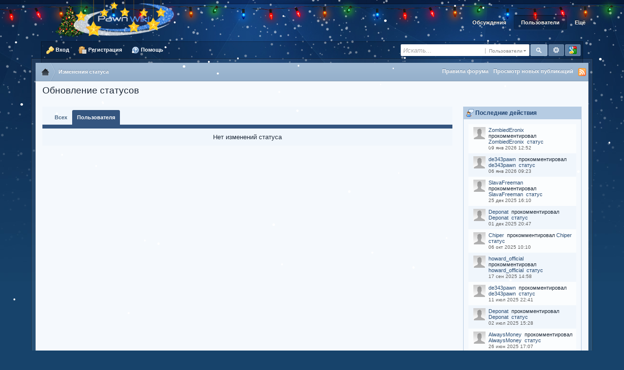

--- FILE ---
content_type: text/html; charset=UTF-8
request_url: https://pawn.wiki/index.php?/statuses/all/page__member_id__62
body_size: 29980
content:
<!DOCTYPE html PUBLIC "-//W3C//DTD XHTML 1.0 Strict//EN" "http://www.w3.org/TR/xhtml1/DTD/xhtml1-strict.dtd">
	<html xml:lang="en" lang="en" xmlns="http://www.w3.org/1999/xhtml">
	<head>
		<meta http-equiv="content-type" content="text/html; charset=UTF-8" />
		<title>Изменения статуса - Форум Pawn.Wiki - Воплоти мечту в реальность!</title>
		<link rel="shortcut icon" href='https://pawn.wiki/favicon.ico' />
		<link rel="image_src" href='https://pawn.wiki/public/style_images/overlayblue/meta_image.png' />
		<script type='text/javascript'>
			jsDebug = 0; /* Must come before JS includes */
			USE_RTE = 0;
			DISABLE_AJAX = parseInt(0); /* Disables ajax requests where text is sent to the DB; helpful for charset issues */
			inACP   = false;
		</script>
		
		

	
	<style type="text/css" >
		/* Inline CSS */
		
/* CSS: ipb_topicprefixes*/
.prefix  {
	font-size: 0.8em;
	font-weight: bold;
	border-radius: 3px;
	-moz-border-radius: 3px;
	-webkit-border-radius: 3px;
	padding: 0px 4px;	
	float: left;
	display: block;
}
	</style>
	

	<style type="text/css" >
		/* Inline CSS */
		
/* CSS: ipb_mlist_addon*/
#member_alpha_ru li {
	padding: 2px 7px;
}

	#member_alpha_ru li.active {
		padding: 7px 15px;
	}
	</style>
	

	<style type="text/css" >
		/* Inline CSS */
		
/* CSS: ipb_cursor*/
a { cursor: url(/public/cursor/link.cur), progress !important; }
html { cursor: url(/public/cursor/normal.cur), progress !important; }
select { cursor: url(/public/cursor/normal.cur), progress !important; }
label { cursor: url(/public/cursor/normal.cur), progress !important; }
input[type=text] { cursor: url(/public/cursor/text.cur), progress !important; }
input[type=password] { cursor: url(/public/cursor/text.cur), progress !important; }
input[type=radio] { cursor: url(/public/cursor/normal.cur), progress !important; }
input[type=checkbox] { cursor: url(/public/cursor/normal.cur), progress !important; }
input[type=hidden] { cursor: url(/public/cursor/normal.cur), progress !important; }
input[type=button] { cursor: url(/public/cursor/link.cur), progress !important; }
input[type=submit] { cursor: url(/public/cursor/link.cur), progress !important; }
input[type=reset] { cursor: url(/public/cursor/link.cur), progress !important; }
input[type=file] { cursor: url(/public/cursor/link.cur), progress !important; }
input[type=image] { cursor: url(/public/cursor/link.cur), progress !important; }
div[id=PageScrollTop] { cursor: url(/public/cursor/link.cur), progress !important; }
	</style>
	

	<style type="text/css" title="Main" media="screen">
		/* Inline CSS */
		
/* CSS: calendar_select*/
.calendar_date_select {
  color:white;
  border:#777 1px solid;
  display:block;
  width:195px;
  z-index: 1000;
}
/* this is a fun ie6 hack to get drop downs to stay behind the popup window.  This should always be just underneath .calendar_date_select */
iframe.ie6_blocker {
  position: absolute;
  z-index: 999;
}

.calendar_date_select thead th {
  font-weight:bold;
  background-color: #000;
  border-top:1px solid #777;
  border-bottom:2px solid #333;
  color: white !important;
}

.calendar_date_select .cds_buttons {
  text-align:center;
  padding:5px 0px;
  background-color: #555;
}

.calendar_date_select .cds_footer {
  background-color: black;
  padding:3px;
  font-size:12px;
  text-align:center;
}

.calendar_date_select table {
  margin: 0px;
  padding: 0px;
}


.calendar_date_select .cds_header {
  background-color: #ccc;
  border-bottom: 2px solid #aaa;
  text-align:center;
}

.calendar_date_select .cds_header span {
  font-size:15px;
  color: black;
  font-weight: bold;
}

.calendar_date_select select { font-size:11px;}

.calendar_date_select .cds_header a:hover {
  color: white;
}
.calendar_date_select .cds_header a {
  width:22px;
  height:20px;
  text-decoration: none;
  font-size:14px;
  color:black !important;
}

.calendar_date_select .cds_header a.prev {
  float:left;
}
.calendar_date_select .cds_header a.next {
  float:right;
}
.calendar_date_select .cds_header a.close {
  float:right;
  display:none;
}

.calendar_date_select .cds_header select.month {
  width:90px;
}

.calendar_date_select .cds_header select.year {
  width:61px;
}

.calendar_date_select .cds_buttons a {
  color: white;
  font-size: 9px;
}
.calendar_date_select td {
  font-size:12px;
  width: 24px;
  height: 21px;
  text-align:center;
  vertical-align: middle;
  background-color: #666666;
}
.calendar_date_select td.weekend {
  background-color: #606060;
}

.calendar_date_select td div {
  color: #fff;
}
.calendar_date_select td div.other {
  color: #888;
}
.calendar_date_select td.selected div {
  color:black;
}

.calendar_date_select tbody td {
  border-bottom: 1px solid #555;
}
.calendar_date_select td.selected {
  background-color:white;
}

.calendar_date_select td:hover {
  background-color:#ccc;
}

.calendar_date_select td.today {
  border: 1px dashed #999;
}

.calendar_date_select td.disabled div {
  color: #454545;
}


.fieldWithErrors .calendar_date_select {
  border: 2px solid red;
}
	</style>
	

	<style type="text/css" media="print">
		/* Inline CSS */
		
/* CSS: ipb_print*/
* {
	font-family: Georgia, "Times New Roman", serif;
}

html #content {
	font-size: 10pt;
}

ol,ul { list-style:none; }

ul.pagination {
	margin-left: -35px;
}

ul.pagination a,
ul.pagination li.active, 
ul.pagination li.pagejump,
ul.pagination li.total {
	text-decoration: none;
	padding: 1px 4px 1px 0px;
	display: block;
}

ul.pagination li {
	font-size: 0.9em;	
	margin: 0 2px 0 2px;
	float: left;
}

	ul.pagination li.total,
	ul.pagination li.active {
		background: none;
		border: 0;
		margin-left: 0px;
	}

	ul.pagination li.active {
		color: #000;
		font-size: 1em;
		font-weight: bold;
	}
	
	ul.pagination li.pagejump {
		display: none;
	}

#admin_bar,
#header,
#footer_utilities,
#utility_links,
.post_mod,
.author_info,
.rep_bar,
.post_controls,
.top,
#content_jump,
.topic_buttons,
.topic_options,
h1,
.post_id,
h3 img,
.ip,
hr,
.moderation_bar,
.topic_jump,
.topic_share,
#fast_reply,
#reputation_filter,
.statistics,
.rating,
.message,
#debug_wrapper,
fieldset,
.signature {
	display: none;
}

#breadcrumb {
	display: block !important;
}
	#breadcrumb li {
		float: left;
	}

.topic, .hfeed {
	clear: both;
}

.post_block {
	margin-bottom: 10pt;
	border-top: 2pt solid gray;
	line-height: 60%; 
	padding-top: 10px;
}

.posted_info {
	color: gray !important;
	font-size: 8pt !important;
	text-decoration: none !important;
	padding-bottom: 3px;
	float: right;
	margin-top: -30px;
}

span.main_topic_title {
	font-size: 1.7em;
	padding-left: 2px;
}

.post_block h3 {
	display: inline !important;
	margin: 0px 0px 10px !important;
	padding: 0px !important;
	float: left;
}

.post_block h3 a {
	color: black !important;
	text-decoration: none !important;
	font-style: normal !important;
}

	.post_block .post_body a:after {
	    content: " (" attr(href) ") ";
	}

.post_body {
	line-height: 100%;
	margin-top: 15px;
	clear: both;
	display: block;
	padding: 10px;
	border-top: 1pt solid #d3d3d3;
}

h1, h2, h3 {
	font-weight: bold;
}

#copyright {
	text-align: center;
	color: gray;
	font-size: 9pt;
}

a img {
	border: 0px;
}

abbr.published {
	text-decoration: none !important;
	border: 0px;
}
	</style>
	

	<style type="text/css" title="Main" media="screen">
		/* Inline CSS */
		
/* CSS: ipb_profile*/
/************************************************************************/
/* IP.Board 3 CSS - By Rikki Tissier - (c)2008 Invision Power Services	*/
/************************************************************************/
/* ipb_profile.css - Profile specific styles							*/
/************************************************************************/

.friend_list ul, .status_profile_page, .status_profile_actions, .off, .recent_activity
{
	background-color: #FFFFFF;
}


div#profile_overview {
	width: 29%;
}

div#main_profile_body {
	width: 70%;
	margin-top: 5px;
	padding-right: 4px;
}
	
.friend_list p {
	font-size: 0.9em;
	padding: 15px 0 0 5px;
}

.personal_info {
	text-align: center;
}

	.personal_info .photo {
		margin: 30px auto 20px auto;
	}

	.personal_info ul {
		font-size: 0.9em;
		border-radius: 0 0 10px 10px;
		-moz-border-radius: 0 0 10px 10px;
		-webkit-border-bottom-left-radius: 10px;
		-webkit-border-bottom-right-radius: 10px;
		padding: 5px 10px;
	}
	
	.personal_info li {
		margin: 2px 0;
		text-align: left;
	}
	
	.personal_info li a {
		background: #d5dde5;
		text-decoration: none;
		border-radius: 4px;
		-moz-border-radius: 4px;
		-webkit-border-radius: 4px;
		padding: 5px 7px;
		display: block;
	}

ul.profile_options {
	margin-bottom: 20px;
}

/* Friends list */
.members li .info dd {
	width: 250px;
}

.members li .info dt {
	min-width: 100px;
	width: auto;
}

div#profile_overview .info {
	font-size: 0.9em;
	/*border-top: 1px solid #dedede;
	border-bottom: 1px solid #dedede;*/
	padding: 4px;
}

	body div#profile_overview .info dt {
		padding: 3px 4px;
		width: 37%;
	}

	body div#profile_overview .info dd {
		padding: 3px 4px;
		width: 53%;
	}
	
#profile_overview .reputation {
	float: none;
	text-align: center;
	font-weight: normal;
	margin: 6px;
}

	#profile_overview .reputation .number {
		font-size: 1.1em;
		font-weight: bold;
	}

	#profile_overview .reputation .title,
	#profile_overview .reputation .image {
		font-size: 0.9em;
		display: block;
	}
	
.about_info,
.contact_info {
	margin-bottom: 6px;
	font-size:0.9em;
}

.recent_activity,
.about_contact,
.friend_list,
#comment_wrap {
	clear: both;
	float: left;
	width: 100%;
}

.other_contact
{
	margin: 5px 0px 5px 0px;
}

.other_contact .general_box {
	padding: 4px;
	overflow: auto;
}

.other_contact .general_box h3 {
	margin: -4px -4px 5px -4px;
}

.about_contact,
.friend_list {
	margin-top: 20px;
	margin-bottom: 20px;
}
	.other_contact dl {
		padding: 0px 10px 10px 3px;
	}
	
	.about_contact dl, dl.user_info {
		padding: 6px;
	}
	
	.other_contact dt, .other_contact dd, .about_contact dt, .about_contact dd,
	.info dt, .user_info dt, .user_info dd {
		float: left;
	}
	
	.other_contact dt, .about_contact dt, .info dt, .user_info dt {
		font-weight: bold;
		padding: 3px 6px;
		clear: both;
		width: 30%;
		/*white-space: nowrap;*/
	}

	.other_contact dd, .about_contact dd, .info dd, .user_info dd {
		padding: 3px 6px;
		width: 55%;
	}
	
	.info dd, .user_info dd {	
		margin-left: 35%;
	}	

.recent_activity {
	padding:0px 2px 5px 5px;
	width:99%;
}

.recent_activity .general_box {
	background: #eef3f8;
}

.recent_activity a {
	text-decoration: none;
}

.recent_activity #tab_recentActivity {
	line-height: 150%;
}

	.recent_activity #tab_recentActivity h4 {
		color: #1d3652;
		font-size: 1.1em;
		font-weight: normal;
		padding: 10px;
	}

	.recent_activity #tab_recentActivity ol {
		font-size: 0.9em;
		padding: 0 0 10px 20px;
	}

	.recent_activity li img {
		padding-right: 6px;
	}

	.tab_general .general_box,
	.tab_forums_posts .general_box,
	.tab_topics .general_box {
		/*max-height: 250px;*/
		overflow: auto !important;
	}
		
		.tab_general h4,
		.tab_forums_posts h4,
		.tab_forums_topics h4 {
			font-size: 1.05em;
			font-weight: normal;
			padding: 6px 0 0 6px;
		}

		.tab_general .post_body,
		.tab_forums_posts .post_body,
		.tab_forums_topics .post_body {
			background-color: #fafbfc;
			border-bottom: 1px solid #d5dde5;
			padding: 10px 10px 25px 18px;
			line-height: 140%;
			margin-left: 0;
		}

		.tab_general p.posted_info,
		.tab_forums_posts p.posted_info,
		.tab_forums_topics p.posted_info {
			padding: 0 0 6px 6px;
			margin: 0;
		}

#post_comment {
	padding: 10px 10px 10px 30px;
}

	#post_comment .photo {
		margin: 0 16px 0 6px;
	}

	#post_comment .input_textarea {
		margin-bottom: 8px;
		width: 380px;
	}

	#post_comment .input_submit {
		margin: 0 10px 0 50px;
	}
	
#latest_visitors {
	margin-top: 12px;
}

	#latest_visitors li .photo {
		margin: 2px 10px 0 0;
		float: left;
	}

	#latest_visitors li {
		clear: both;
		padding: 5px;
	}
	
/* Status updates stuffs */
.status_profile_actions {
	font-size: 0.9em;
}

.status_profile_actions .desc {
	font-size: 0.8em;
}

.status_profile_page #statusUpdate {
	width: 80%;
}
	</style>
	

	<style type="text/css" title="Main" media="screen">
		/* Inline CSS */
		
/* CSS: bottombar*/
#footpanel {
	position: fixed;
	bottom: 0;  left: 0;
	z-index: 9999;
	background: #e3e2e2;
	border: 1px solid #c3c3c3;
	border-bottom: none;
	width: 100%;
	margin: 0 3%;
}

/* Hide for IE */
*html #footpanel {
	display: none;
}
#footpanel ul {
	padding: 0; margin: 0;
	float: left;
	width: 100%;
	list-style: none;
	border-top: 1px solid #fff;
	font-size: 1.1em;
}
#footpanel ul li{
	padding: 0; margin: 0;
	float: left;
	position: relative;
}
#footpanel ul li a{
	padding: 5px;
	float: left;
	text-indent: -9999px;
	height: 16px; width: 16px;
	text-decoration: none;
	color: #333;
	position: relative;
}
html #footpanel ul li a:hover{	background-color: #fff; }
html #footpanel ul li a.active { 
	background-color: #fff;
	height: 17px;
	margin-top: -2px;
	border: 1px solid #555;
	border-top: none;
	z-index: 200;
	position: relative;
}
#footpanel a.home{
	background: url(https://pawn.wiki/public/style_images/overlayblue/bottombar/home.png) no-repeat 15px center;
	width: 50px;
	padding-left: 40px;
	border-right: 1px solid #bbb;
	text-indent: 0;
}
a.profile{ background: url(https://pawn.wiki/public/style_images/overlayblue/bottombar/account.png) no-repeat center center; border-right: 1px solid #bbb; }
a.editprofile{ background: url(https://pawn.wiki/public/style_images/overlayblue/bottombar/settings.png) no-repeat center center; border-right: 1px solid #bbb; }
a.blog{ background: url(https://pawn.wiki/public/style_images/overlayblue/bottombar/blog.png) no-repeat center center; border-right: 1px solid #bbb; }
a.gallery{ background: url(https://pawn.wiki/public/style_images/overlayblue/bottombar/gallery.png) no-repeat center center; border-right: 1px solid #bbb; }
a.downloads{ background: url(https://pawn.wiki/public/style_images/overlayblue/bottombar/downloads.png) no-repeat center center; border-right: 1px solid #bbb; }
a.shoutbox{ background: url(https://pawn.wiki/public/style_images/overlayblue/bottombar/shoutbox.png) no-repeat center center; border-right: 1px solid #bbb; }
a.ihost{ background: url(https://pawn.wiki/public/style_images/overlayblue/bottombar/ihost.png) no-repeat center center; border-right: 1px solid #bbb; }


#footpanel a.alerts{ 
	background: url(https://pawn.wiki/public/style_images/overlayblue/bottombar/alerts.png) no-repeat 10px center; 
	width: auto;
	border-right: 1px solid #bbb;
	padding-left: 30px;
	padding-right: 10px;
	text-indent: 0; /*--Reset text indent since there will be a combination of both text and image--*/
}

#footpanel a.favorites{ 
	background: url(https://pawn.wiki/public/style_images/overlayblue/bottombar/star.png) no-repeat 10px center; 
	width: auto;
	border-right: 1px solid #bbb;
	padding-left: 30px;
	padding-right: 10px;
	text-indent: 0; /*--Reset text indent since there will be a combination of both text and image--*/
}


#footpanel a.friends{ 
	background: url(https://pawn.wiki/public/style_images/overlayblue/bottombar/friends.png) no-repeat 10px center; 
	width: auto;
	border-right: 1px solid #bbb;
	padding-left: 30px;
	padding-right: 10px;
	text-indent: 0; /*--Reset text indent since there will be a combination of both text and image--*/
}

#footpanel a.pms{
	background: url(https://pawn.wiki/public/style_images/overlayblue/bottombar/pms.png) no-repeat 15px center;
	width: 126px;
	border-left: 1px solid #bbb;
	border-right: 1px solid #bbb;
	padding-left: 40px;
	text-indent: 0; /*--Reset text indent since there will be a combination of both text and image--*/
}
#footpanel li#pmpanel, #footpanel li#alertpanel, #footpanel li#favoritepanel, #footpanel li#friendpanel {	float: right; }  /*--Right align the chat and alert panels--*/
#footpanel a small {
	text-align: center;
	width: auto;
	background: url(https://pawn.wiki/public/style_images/overlayblue/bottombar/pop_arrow.gif) no-repeat center bottom;
	padding: 5px 5px 11px;
	display: none; /*--Hide by default--*/
	color: #fff;
	font-size: 1em;
	text-indent: 0;
}
#footpanel a:hover small{
	display: block; /*--Show on hover--*/
	position: absolute;
	top: -35px; /*--Position tooltip 35px above the list item--*/
	left: 50%;
	margin-left: -40px; /*--Center the tooltip--*/
	z-index: 9999;
}
#footpanel ul li div a { /*--Reset link style for sub-panel links--*/
	text-indent: 0;
	width: auto;
	height: auto;
	padding: 0;
	float: none;
	color: #00629a;
	position: static;
}
#footpanel ul li div a:hover {	text-decoration: underline; } /*--Reset hover style for sub-panel links--*/

#footpanel .subpanel {
	position: absolute;
	left: 0; bottom: 27px;
	/*display: none;	--Hide by default--*/
	width: 198px;
	border: 1px solid #555;
	background: #fff;
	overflow: hidden;
	right: 0; left: auto; /*--Reset left positioning and make it right positioned--*/
}
#footpanel h3 {
	background: #526ea6;
	padding: 5px 10px;
	color: #fff;
	font-size: 1.1em;
	cursor: pointer;
}
#footpanel h3 span { /*--Right aligned "-" icon--*/
	font-size: 1.5em;
	float: right;
	line-height: 0.6em;
	font-weight: normal;
}

#footpanel .subpanel ul{
	padding: 0; margin: 0;
	background: #fff;
	width: 100%;
	overflow: auto;
	padding-bottom: 2px;
}
#footpanel .subpanel li{
	float: none; /*--Reset float--*/
	display: block;
	padding: 0; margin: 0;
	overflow: hidden;
	clear: both;
	background: #fff;
	position: static;  /*--Reset relative positioning--*/
	font-size: 0.9em;
	border-top: 1px solid #f0f0f0;
	display: block;	
}

#footpanel .subpanel p  {padding: 5px 10px;}

#footpanel .subpanel div.inboxicon { float: left; height: 24px; padding: 4px 3px; }


#footpanel .subpanel li a.delete{
	background: url(https://pawn.wiki/public/style_images/overlayblue/bottombar/delete_x.gif) no-repeat;
	float: right;
	width: 13px; height: 14px;
	margin: 5px;

}
#footpanel .subpanel li a.delete:hover { background-position: left bottom; }


#footpanel .subpanel li.view {
	text-align: right;
	padding: 5px 10px 5px 0;
}

#friendpanel .subpanel li { background: repeat-x left center; color: #000; }
#friendpanel .subpanel li span {
	padding: 5px;
	background: #fff;
	color: #777;
	float: left;
}
#friendpanel .subpanel li a img {
	margin: 0 5px;
}
#friendpanel .subpanel li.friend a{
	padding: 3px 0;	margin: 0;
	line-height: 27px;
	height: 27px;
	background: #fff;
	display: block;
	font-size: 14px;
}
#friendpanel .subpanel li.friend a:hover {
	background: #3b5998;
	color: #fff;
	text-decoration: none;
}

#footpanel .subpanel .center {
	text-align: center;
	color: #000;
}

#footpanel .subpanel .center em {
	font-size: 18px;
}

#footpanel .subpanel li.friend .online-indicator {
	float: right;
	padding-top: 8px;
}

#favoritepanel li.view a:hover {
	text-decoration: none;
}

.favorite-row {
	font-size: 12px;
	padding-top: 4px;
	padding-left: 4px;
}

.favorite-row a {
	text-decoration: none;
}

.subpanel-ul-wrapper {
	height: auto;
	display: block;
	max-height: 400px;
	overflow: auto;
}
	</style>
	

	<style type="text/css" title="Main" media="screen">
		/* Inline CSS */
		
/* CSS: ipb_common*/
/************************************************************************/
/* IP.Board 3 CSS - By Rikki Tissier - (c)2008 Invision Power Services 	*/
/************************************************************************/
/* ipb_common.css														*/
/************************************************************************/

	
/************************************************************************/
/* LIGHTBOX STYLES */

#lightbox{	position: absolute;	left: 0; width: 100%; z-index: 16000 !important; text-align: center; line-height: 0;}
#lightbox img{ width: auto; height: auto;}
#lightbox a img{ border: none; }
#outerImageContainer{ position: relative; background-color: #fff; width: 250px; height: 250px; margin: 0 auto; }
#imageContainer{ padding: 10px; }
#loading{ position: absolute; top: 40%; left: 0%; height: 25%; width: 100%; text-align: center; line-height: 0; }
#hoverNav{ position: absolute; top: 0; left: 0; height: 100%; width: 100%; z-index: 10; }
#imageContainer>#hoverNav{ left: 0;}
#hoverNav a{ outline: none;}
#prevLink, #nextLink{ width: 49%; height: 100%; background-image: url(https://pawn.wiki/public/style_images/overlayblue/spacer.gif); /* Trick IE into showing hover */ display: block; }
#prevLink { left: 0; float: left;}
#nextLink { right: 0; float: right;}
#prevLink:hover, #prevLink:visited:hover { background: url(https://pawn.wiki/public/style_images/overlayblue/lightbox/prevlabel.gif) left 15% no-repeat; }
#nextLink:hover, #nextLink:visited:hover { background: url(https://pawn.wiki/public/style_images/overlayblue/lightbox/nextlabel.gif) right 15% no-repeat; }
#imageDataContainer{ font: 10px Verdana, Helvetica, sans-serif; background-color: #fff; margin: 0 auto; line-height: 1.4em; overflow: auto; width: 100%	; }
#imageData{	padding:0 10px; color: #666; }
#imageData #imageDetails{ width: 70%; float: left; text-align: left; }	
#imageData #caption{ font-weight: bold;	}
#imageData #numberDisplay{ display: block; clear: left; padding-bottom: 1.0em;	}			
#imageData #bottomNavClose{ width: 66px; float: right;  padding-bottom: 0.7em; outline: none;}
#overlay{ position: fixed; top: 0; left: 0; z-index: 15000 !important; width: 100%; height: 500px; background-color: #000; }

/************************************************************************/
/*  BBCODE STYLES */
/* 	NOTE: These selectors style bbcodes throughout IPB. It is recommended that you DO NOT change these 
	styles if you are creating a skin since it may interfere with user expectation
	of what certain BBCodes look like (quote boxes are an exception to this). */

strong.bbc				{	font-weight: bold !important; }
em.bbc 					{	font-style: italic !important; }
span.bbc_underline 		{ 	text-decoration: underline !important; }
acronym.bbc 			{ 	border-bottom: 1px dotted #000; }
span.bbc_center, div.bbc_center	{	text-align: center; display: block; }
span.bbc_left, div.bbc_left		{	text-align: left; display: block; }
span.bbc_right , div.bbc_right	{	text-align: right; display: block; }
div.bbc_indent 			{	margin-left: 50px; }
del.bbc 				{	text-decoration: line-through !important; }
ul.bbc 					{	list-style: disc outside; margin-left: 30px; }
	ul.bbc ul.bbc 			{	list-style-type: circle; }
		ul.bbc ul.bbc ul.bbc 	{	list-style-type: square; }
ul.bbcol.decimal 				{ margin-left: 30px; list-style-type: decimal; }
	ul.bbcol.lower-alpha		{ margin-left: 30px; list-style-type: lower-alpha; }
	ul.bbcol.upper-alpha		{ margin-left: 30px; list-style-type: upper-alpha; }
	ul.bbcol.lower-roman		{ margin-left: 30px; list-style-type: lower-roman; }
	ul.bbcol.upper-roman		{ margin-left: 30px; list-style-type: upper-roman; }
hr.bbc 					{ 	display: block; border-top: 2px solid #777; }
pre.prettyprint 		{ padding: 5px; background: #f8f8f8; border: 1px solid #c9c9c9; overflow: auto; margin-left: 10px; font-size: 11px; line-height: 140%; max-height: 500px; }
.bbc_member, .bbc_url	{	color: inherit; }

/* Quote boxes */
p.citation {
	background: #dedede url(https://pawn.wiki/public/style_images/overlayblue/citation_bg.png) no-repeat right;
	color: #606060;
	font-size: 0.9em;
	font-weight: bold;
	border-width: 1px 1px 0 3px;
	border-style: solid;
	border-color: #c5c5c5;
	padding: 5px 8px;
}

	div.blockquote {
		background: #f6f6f6;
		font-size: 0.9em;
		border-width: 1px 1px 1px 3px;
		border-style: solid;
		border-color: #c5c5c5;
		margin: 0px;
		margin-top: 0px;
	}
	
		div.blockquote div.blockquote {
			font-size: 1em;
			margin: -0px 15px 0px 15px;
		}
			
			div.blockquote p.citation {
				margin: 6px 15px 0 15px;
				font-size: 1em;
			}

div.quote {
	padding: 12px;
} 

div.quote p.blockquote {
	margin-left: -12px;
}

cite {
	display: block;
	font-weight: bold;
}

	blockquote cite {
		font-size: 1em;
	}


div.bbc_spoiler {
	display: block;
	max-width: 100%;
	border: 1px dotted #aaa;
	border-left: 2px solid #8394b2;
	margin: 3px 0 0;
}

div.bbc_spoiler > br {
	display: none;
}

div.bbc_spoiler_title {
	display: block;
	font-size: 10px;
	color: #000;
	line-height: 2;
	min-height: 20px;
	max-width: 100%;
	padding: 3px 5px;
	background: #E4EAF2;
	font-weight: bold;
	cursor: url(/public/cursor/link.cur), progress !important;
}
div.bbc_spoiler_content {
	padding: 3px 3px;
	max-width: 100%;
	font-size: 12px;
	background: #FAFCFE;
	color: #465584;
	overflow: auto;
}
.bbc_img {
	max-width: 100%;
}
	</style>
	

	<style type="text/css" title="Main" media="screen">
		/* Inline CSS */
		
/* CSS: ipb_editor*/
/***************************************************************/
/* IP.Board 3 Editor CSS                                       */
/* ___________________________________________________________ */
/* By Rikki Tissier                                            */
/* (c)2008 Invision Power Services                             */
/***************************************************************/
/* ipb_editor.css - Styles for the editor (colors in main css) */
/***************************************************************/

#ipboard_body .input_rte {
	width: 100%;
	height: 250px;
	padding: 5px;
	margin: -6px 0px -6px -6px;
}

.editor{ padding: 6px; }

	#ipboard_body .ips_editor.lite_edition .input_rte {
		height: 60px;
	}
	
	#ipboard_body .ips_editor .input_rte.unloaded_editor {
		font-family: arial, verdana, tahoma, sans-serif;
		font-style: italic;
		font-size: 11px;
		color: #b4b4b4;
		padding: 5px;
	}
	
#ipboard_body .ips_editor {
	/*background-color: #d5dde5;*/
	border: 2px solid #d5dde5;
	margin: 8px;
	/*padding: 6px;*/
	position: relative;
	line-height: 100% !important;
}

	#ipboard_body .ips_editor.with_sidebar .controls,
	#ipboard_body .ips_editor.with_sidebar .editor{
		margin-right: 200px;
	}
	
	#ipboard_body .ips_editor .controls {
		position: relative;
	}
	
	/* Sidebar go bye-bye-bye (like Keith) */
	#ipboard_body .ips_editor.with_sidebar .sidebar {
		position: absolute;
		top: 0px;
		right: 1px;
		width: 195px;
		bottom: 1px;
		margin: 0;
		border-width: 1px;
		border-style: solid;
		border-color: #f6f8fa #d5dde5 #d5dde5 #f6f8fa;
	}
		
		#ipboard_body .ips_editor.with_sidebar .sidebar h4 {
			background-color: #e4ebf2;
			height: 25px;
			color: #1d3652;
			font-size: 10px;
			font-weight: bold;
		}
		
			#ipboard_body .ips_editor.with_sidebar .sidebar h4 span {
				padding: 6px 0 0 6px;
				display: block;
			}
			
			#ipboard_body .ips_editor.with_sidebar .sidebar h4 img {
				float: right;
				margin: 6px 6px 0 0;
				cursor: pointer;
			}
		
		#ipboard_body .ips_editor.with_sidebar .sidebar .emoticon_holder {
			width: 100%;
			overflow: auto;
			position: absolute;
			bottom: 25px;
			top: 25px;
		}
		
		#ipboard_body .ips_editor.with_sidebar .sidebar .emoticon_holder  td {
			padding: 5px 0;
		}
		
		#ipboard_body .show_all_emoticons {
			bottom: 0px;
			position: absolute;
			width: 100%;
			text-align: center;
			background: #e4ebf2;
			height: 25px;
		}
		
			#ipboard_body .ips_editor.with_sidebar .sidebar .emoticon_holder.no_bar {
				bottom: 0px;
			}

	#ipboard_body .ips_editor .toolbar {
		height: 30px;
		background: #e4ebf2 url(https://pawn.wiki/public/style_images/overlayblue/gradient_bg.png) repeat-x left 50%;
		border-width: 1px;
		border-style: solid;
		border-color: #f6f8fa #f6f8fa #d5dde5 #f6f8fa;
	}
		
		#ipboard_body .ips_editor .toolbar li {
			float: left;
			padding: 3px;
		}
		
			#ipboard_body .ips_editor .toolbar li.sep {
				padding-right: 4px;
				border-right: 1px solid #d5dde5;
				margin-right: 4px;
			}
			
			#ipboard_body .ips_editor .toolbar li.left {
				float: left;
			}
			
			#ipboard_body .ips_editor .toolbar li.right {
				float: right;
			}
		
		#ipboard_body .ips_editor .toolbar li span {
			display: block;
			padding: 3px;
		}
		
	#ipboard_body .ips_editor ul.ipbmenu_content,
	#ipboard_body .ips_editor ul.ipbmenu_content li {
		display: block;
		float: none;
		background-color: #fff;
	}
		
#ipboard_body .ips_editor .toolbar li .rte_control.rte_menu {
	font-size: 11px;
	height: 14px;
	border: 1px solid #aeb9c5;
	margin-top: 1px;
	padding: 4px 15px 2px 7px;
	background-color: #fff;
	background-image: url(https://pawn.wiki/public/style_images/overlayblue/rte_icons/rte_arrow.png);
	background-repeat: no-repeat;
	background-position: right center;
}

#ipboard_body .rte_title {
	background-color: #d5dde5;
	padding: 4px;
	margin: -4px -4px 5px -4px;
	color: #1d3652;
	font-size: 10px;
	font-weight: bold;
}

#ipboard_body .rte_fontsize {
	min-width: 50px;
}

#ipboard_body .rte_font {
	min-width: 85px;
}

#ipboard_body .rte_special {
	min-width: 90px;
}

#ipboard_body .ipb_palette {
	padding: 4px;
	background-color: #eef3f8;
	border-width: 1px 2px 2px 1px;
	border-style: solid;
	border-color: #d5dde5;
	font-size: 11px;

}

	#ipboard_body .ipb_palette label {
		display: block;
		font-weight: bold;
		clear: both;
		width: auto !important;
		float: none !important;
		text-align: left !important;
	}
	
	#ipboard_body .ipb_palette input {
		clear: both;
		width: 96%;
		margin-bottom: 5px;
		font-size: 11px;
		margin-right: 6px;
	}
	
	#ipboard_body .ipb_palette input[type="submit"], 
	#ipboard_body .input_submit.emoticons {
		background-color: #d5dde5;
		border: 1px solid #d5dde5;
		margin: 5px auto 5px auto;
		text-align: center;
		padding: 2px;
		color: #1d3652;
		font-size: 11px;
		display: block;
		width: auto !important;
	}
	
	#ipboard_body .ipb_palette.extended {
		min-width: 250px;
		max-width: 320px;
	}
	
	#ipboard_body .ipb_palette pre {
		padding: 5px 7px 10px 7px;
	}

#ipboard_body ul.fontsizes li {
	padding: 0.3em 0px !important;
}

#ipboard_body .ipb_palette table.rte_colors {
	border-collapse: separate;
	background-color: #fff;
	border-spacing: 1px;
}

#ipboard_body table.rte_colors td {
	padding: 6px;
	border: 1px solid #777;
	margin: 1px;
	font-size: 1px;
	cursor: pointer;
	height: 18px;
}

#ipboard_body .rte_control {
	cursor: pointer;
	border: 1px solid #e4ebf2;
}		

#ipboard_body .rte_hover {
	background-color: #d5dde5;
}

#ipboard_body .rte_selected {
	background-color: #d5dde5;
	border: 1px solid #aeb9c5;
}
	</style>
	

	<style type="text/css" title="Main" media="screen">
		/* Inline CSS */
		
/* CSS: ipb_styles*/
/************************************************************************/
/* IP.Board 3 CSS - By Rikki Tissier - (c)2008 Invision Power Services 	*/
/* 	  Modified and enhanced by http://www.ipbforumskins.com		*/
/************************************************************************/
/* ipb_styles.css							*/
/************************************************************************/
/*
	[ color ]
	[ font ]
	[ borders ]
	[ padding ]
	[ margin ]
	[ sizing ]
	[ other ]
*/

/************************************************************************/
/* RESET (Thanks to YUI) */

body,div,dl,dt,dd,ul,ol,li,h1,h2,h3,h4,h5,h6,pre,form,fieldset,input,textarea,p,blockquote,th,td { margin:0; padding:0; } 
table {	 }
fieldset,img { border:0; }
address,caption,cite,code,dfn,th,var { font-style:normal; font-weight:normal; }
ol,ul { list-style:none; }
caption,th { text-align:left; }
h1,h2,h3,h4,h5,h6 { font-size:100%;	font-weight:normal; }
q:before,q:after { content:''; }
abbr,acronym { border:0; }
hr { display: none; }
address{ display: inline; }
iframe { border : none; }
/************************************************************************/
/* ELEMENT STYLES */

body {
	background: #17436b url(https://pawn.wiki/public/style_images/overlayblue/background.jpg?v6) repeat-x 50% 0;
	color: #1c2837;
	padding-bottom: 10px;
	font: normal 12px tahoma, arial, verdana, sans-serif;
	position: relative;
}

h3, h4, h5, h6, strong { font-weight: bold; }
em { font-style: italic; }
img, .input_check, .input_radio { vertical-align: middle; }
legend { display: none; }
table { width: 100%; }
td { padding: 3px; }

h2 {
	font-size: 1.6em;
	font-weight: normal;
	margin: 0 0 8px 0;
	clear: both;
}

body h3 {
	font-weight: bold;
	font-size: 1.1em;
	padding: 5px 8px 3px 8px;
	color: #1e4371;
}

	h3 img {
		margin-top: -2px;
	}
	
	h3 a {
		text-decoration: none;
	}
	
a {
	color: #284b72;
}

	a:hover {
		color: #2864ab;
		text-decoration: underline;
	}

#copyright { float: right; clear: right; }
#copyright a { text-decoration: none; }
#copyright a:hover { text-decoration: underline; }

.wrapper{
	margin: 0 auto;
	width: 90%;
	max-width: 1600px;
	min-width: 990px;
}

.content_out{
	margin-top: -9px;
	background: url(https://pawn.wiki/public/style_images/overlayblue/content_bg.png) repeat;
	border: 1px solid #0b223d;
	border: 1px solid rgba(0,0,0,0.4);
}

.content_in{
	border: 1px solid #294362;
	border: 1px solid rgba(255,255,255,0.05);
	padding: 7px;
}

.content{
	background: #f5f9fd;
}

.box_l{	background: #1e4371 url(https://pawn.wiki/public/style_images/overlayblue/box_sides.gif) repeat-y 0 0; }
.box_r{	background: url(https://pawn.wiki/public/style_images/overlayblue/box_sides.gif) repeat-y 100% 0; padding: 0px 8px; }
.box_b{ background: #1e4371 url(https://pawn.wiki/public/style_images/overlayblue/box_footer.gif) repeat-x 0 0; height: 8px; }
.box_bl{ background: url(https://pawn.wiki/public/style_images/overlayblue/box_footer.gif) no-repeat 0 -8px; height: 8px; }
.box_br{ background: url(https://pawn.wiki/public/style_images/overlayblue/box_footer.gif) no-repeat 100% -16px; height: 8px; }


/************************************************************************/
/* COLORS */

.row1, .row1 td, .post_block.row1, .no_messages {
	background-color: #fbfdfe; /* Very light blue */
}

	.row1 .altrow, .row1.altrow,
	.personal_info, .general_box {
		background-color: #f6fafd; /* Slightly darker than row1 */
	}
	
.row2, .row2 td, .post_block.row2,
.message {
	background-color: #f5f9fd; /* Light blue */
}

	.row2 .altrow, .row2.altrow,
/*	ul.post_controls,*/
	ul.topic_moderation {
		background-color: #f0f6fc; /* Slightly darker than row2 */
	}

#index_stats .hentry, .row1 td, .row2 td, #help_topics li{
	border-bottom: 1px solid #cddced;
	border-top: 1px solid #fff;
}

.stats_container #stats{
	background-color: #f0f6fc;
	border-left: 1px solid #cddced;
}

fieldset.row2 .rte_colors td,
fieldset.row1 .rte_colors td{ background-image: none !important; }

.moderated, body .moderated td,
.moderated td.altrow, .post_block.moderated,
body td.moderated, body td.moderated {
	background-color: #f2e4e7; /* Light red */
}

	.moderated, .moderated a {
		color: #6f3642;
	}

.header_left{
        background: url(https://pawn.wiki/public/style_images/overlayblue/cat_left.gif) no-repeat 0 0;
        min-height: 47px;
}

.header_right{
        background: url(https://pawn.wiki/public/style_images/overlayblue/cat_right.gif) no-repeat 100% 0;
        min-height: 47px;
}

.maintitle_base{
        background: url(https://pawn.wiki/public/style_images/overlayblue/maintitle.jpg?v6) repeat-x 0 0;
        min-height: 47px;
}

body .maintitle {
	text-shadow: #0e2854 0px -1px 0px;
	background: #1e4371 url(https://pawn.wiki/public/style_images/overlayblue/gradient_bg.png) repeat-x left 50%;
	color: #fff;
}

body .maintitle_base .maintitle{
	background: transparent none;
}

	body .maintitle a {
		color: #fff;
	}
	
ul.post_controls,
div.post_controls {
	background-color: #ebf1f7;
}

/* Bar */
.bar {
	background: #b6cce3 url(https://pawn.wiki/public/style_images/overlayblue/gradient_bg.png) repeat-x 50%;
}

.bar a:link,
.bar a:visited,
.bar a:hover,
.bar a:active{

}
	
	.altbar {
		background: #8ea8c2;
		color: #fff;
	}
	
	.altbar th{
		border-bottom: 1px solid #6886a6;
		border-top: 1px solid #6886a6;
	}

/* Table column headers */
.header {
	background: #8ca6c0;
	color: #fff;
	text-shadow: #607fa2 0px -1px 0px;
}

.header th{
	border-bottom: 1px solid #83a1c0;
	background: url(https://pawn.wiki/public/style_images/overlayblue/header.gif) repeat-x 0 100%;
}

	body .ipb_table .header a,
	body .topic_options a {
		color: #fff;
	}

/* General block */
.general_box {
	background-color: #f5f9fd;
	border: 1px solid #b6cce3;
	border-bottom: 4px solid #b6cce3;
	padding: 10px;
}

.box_l .general_box{
	border: 0;
	border-radius: 4px;
	-moz-border-radius: 4px;
	-webkit-border-radius: 4px;
}

.box_l.profile_page .general_box{
	border: 1px solid #b6cce3;
	border-bottom: 4px solid #b6cce3;
}

	.general_box h3 {
		background: #b6cce3;
		color: #1e4371;
	}

/* Post background */
.post_block {
	background: #fbfdfe;
	border-bottom: 6px solid #1e4371;
}

.post_block h3 {
	background: #98b3cd;
	border-bottom: 1px solid #869eb6;
}

.post_username{
	float: left;
	min-width: 225px;
}

.post_date{
	float: left;
	color: #1e4371;
	font-size: 11px;
	padding-top: 1px;
}

/* Post screen background */
div.post_form fieldset {
	background-color: #f5f9fd;
}

/* Dates */
.date, .poll_question .votes {
	color: #a9a9a9;
	font-size: 0.8em;
}

/* "No Messages" message */
.no_messages {
	padding: 25px 30px;
}

/* Dates and Views */
.views,
.topic_date,
.topic_date a:link,
.topic_date a:visited,
.topic_date a:hover,
.topic_date a:active{
	color: #898989 !important;
}

/* Tab bars */
.tab_bar {
	background-color: #f0f6fc;
	color: #4a6784;
}

	.tab_bar li a {
		color: #4a6784;
		outline: none;
		text-decoration: none;
	}
	
	.tab_bar li:hover{
		background-color: #e1eaf3;
	}
	
	.tab_bar li.active,
	.tab_bar li.active:hover{
		background-color: #34557f;
	}
	
	.tab_bar li.active,
	.tab_bar li.active a{
		color: #fff;
	}
	
	.tab_bar.no_title,
	.tab_bar.no_title.mini {
		border-bottom: 8px solid #34557f;
	}
	
/* Filter & moderation bars */
.filter_bar {
	background-color: #1e4371;
	color: #fff;
}
	
	.filter_bar a, .filter_bar label {
		color: #fff;
	}
	
.moderation_bar {
	background: #b6cce3;
}

/* Comments */
.comment_wrap .comment.by_author,
.comment_wrap .comment.by_author.row1 {
	background: #e9f1fa;
	border-top: 1px solid #fff;
	border-bottom: 1px solid #a3bbd5;
}

.comment_wrap .comment {
	border-top: 1px solid #fff;
	border-bottom: 1px solid #b6cce3;
}

.comment_wrap .comment.draft {
	border-top: 1px solid #b6cce3;
	border-bottom: 1px solid #b6cce3;
	background: #f6ecee;
}

/* Topic prefix */
.topic_prefix {
	background-color: #DC143C;
	color: #fff;
}

/* Toggle for the sidebar */

.sidebar_toggle {
	background-color: #234e83;
	position: absolute;
	right: -13px;
	top: 2px;
}

.sidebar_toggle_con{
	position: relative;
	height: 0px;
}

/* Menu popups */
.ipbmenu_content, .ipb_autocomplete {
	background-color: #f5f9fd;
	border: 1px solid #b6cce3;
}

	.ipbmenu_content li, .ipb_autocomplete li {
		border-bottom: 1px solid #b6cce3;
	}
	
		.ipb_autocomplete li.active {
			background: #b6cce3;
		}
		
/* Forms */
.input_submit {
	background-color: #1e4371;
	color: #fff;
	border: 1px solid #0f2239;
}

	.input_submit:hover,
	a.input_submit:hover {
		background: #274f81;
		color: #fff;
	}
	
	.input_submit.alt {
		background-color: #3b6597;
		border: 1px solid #265487;
		color: #fff;
	}
	
		.input_submit.alt:hover {
			background: #436fa2;
			color: #fff;
		}

	.input_submit.delete {
		background-color: #ad2930;
		border-color: #962D29;
		color: #fff;
	}
	
		.input_submit.delete:hover {
			background: #bf3631;
			color: #fff;
		}
	
body#ipboard_body fieldset.submit,
body#ipboard_body p.submit {
	background-color: #95b0cb;
}

/************************************************************************/
/* HEADER */

h1, #content_jump {
	text-indent: -9999px;
	height: 0px;
	width: 0px;
}

#header {
	position: relative;
}

#branding {
	height: 85px;
}

#admin_bar {
	font-size: 0.8em;
	padding: 7px;
	height: 14px;
}

#admin_bar a{
	text-decoration: none;
}

	#admin_bar li {
		padding: 0 3px 0 5px;
	}
	
		#admin_bar li.active, #admin_bar li.active a {
			color: #e74242;
		}
	
/* Navigation */

#primary_nav {
	text-shadow: #000 0px -1px 1px;
	height: 31px;
	font-family: "Trebuchet MS", Arial, Helvetica, sans-serif;
	font-size: 11px;
	margin-top: 31px;
	position: absolute;
	right: 0px;
}

	#primary_nav ul{
		list-style-type: none;
	}

	#primary_nav ul li{
		display:inline;
		margin:0;
		padding:0;
	}

	#primary_nav ul li a:link,
	#primary_nav ul li a:visited,
	#primary_nav ul li a:hover,
	#primary_nav ul li a:active {
		color: #fff;
		text-decoration: none;
		float:left;
		padding-left: 3px;
		font-weight: bold;
		margin-left: 1px;
		outline: none;
	}
	
	#primary_nav ul li a:hover,
	#primary_nav ul li a:hover span{
		color: #fff;
	}
	
	#primary_nav ul li a:hover{
		background: transparent url(https://pawn.wiki/public/style_images/overlayblue/primary_nav.png) no-repeat 0px -49px;
	}
	
	#primary_nav ul li a:hover span{
		background: transparent url(https://pawn.wiki/public/style_images/overlayblue/primary_nav.png) no-repeat 100% -49px;
	}
	
	#primary_nav ul li a:link span,
	#primary_nav ul li a:visited span,
	#primary_nav ul li a:hover span,
	#primary_nav ul li a:active span {
		padding: 0px 15px 0px 12px;
		display: block;
		line-height: 31px;
	}
	
		#primary_nav ul li.active a:link,
		#primary_nav ul li.active a:visited,
		#primary_nav ul li.active a:hover,
		#primary_nav ul li.active a:active {
			background: transparent url(https://pawn.wiki/public/style_images/overlayblue/primary_nav.png) no-repeat top left;
		}
		
		#primary_nav ul li.active a:link span,
		#primary_nav ul li.active a:visited span,
		#primary_nav ul li.active a:hover span,
		#primary_nav ul li.active a:active span {
			background: transparent url(https://pawn.wiki/public/style_images/overlayblue/primary_nav.png) no-repeat top right;
			color: #fff;
		}
		
#user_bar{
	background: url(https://pawn.wiki/public/style_images/overlayblue/userbar.png);
	border: 1px solid #081a32;
	border: 1px solid rgba(0,0,0,0.3);
	border-bottom: 0;
	height: 43px;
	margin: 0 20px;
}		
#user_navigation {
	height: 43px;
	float: left;
	font-weight: bold;
	font-size: 0.9em;
}

#user_links{
	float: left;
	overflow: hidden;
	height: 43px;
}

#user_links a{
	float: left;
	display: block;
	padding: 0 10px 10px 10px;
	line-height: 33px;
	text-decoration: none;
	color: #fff;
	font-weight: bold;
	outline: none;
}

#user_links a:hover{
	background: url(https://pawn.wiki/public/style_images/overlayblue/userbar.png);
}

	#user_navigation .photo {
		border: 1px solid #07182e;
		float: left;
		height: 20px;
		width: auto !important;
		margin: 5px -5px 0px -5px;
	}
	
	/* Sign in services icons (Facebook, twitter, etc) */
	.services img { margin-top: -2px; margin-left: 2px; }
	
		#user_navigation ul {
			font-size: 0.88em;
			margin-top: 4px;
		}
			#user_navigation ul a {
				color: #dddddd;
			}
			
			#user_navigation ul#user_other {	
				margin-left: 5px;
				top: 35px;
				position: absolute;
			}
			
			#user_navigation ul#user_other li {
				float: left;
				padding: 0 0 0 8px;
			}

	#user_navigation ul#user_link_menucontent {
		background: #0c2a50;
		border: 1px solid #06172e;
		margin-top: -8px;
		width: 170px;		
		float: right;
		z-index: 10000;
		font-weight: normal;
	}

		#user_navigation ul#user_link_menucontent li {
			float: none;
		}

		#user_navigation ul#user_link_menucontent a {
			color: #fff;
			text-decoration: none;
			padding: 7px 5px 7px 15px;
			display: block;
		}

		#user_navigation ul#user_link_menucontent a:hover {
			background: #143960;
		}
			
	#user_navigation #user_link {
		/*min-width: 110px;*/
		outline: 0px;
		position: relative;
		display: inline-block;
		overflow: hidden;
	}

		#user_navigation #user_link img {
			margin-right: -4px;
			
		}
		
		/* Notifications */
		#user_navigation #user_notifications_link {
			min-width: 25px;
			outline: 0px;
			position: relative;
			display: inline-block;
			overflow: hidden;
			white-space: nowrap;
			text-decoration: none;
		}
					
			#user_navigation #user_notifications_link img#notify-down-arrow {
				margin-right: -4px;
			}

			#user_navigation #user_notifications_link small {
				position: relative;
				background: #1e4371;
				color: #fff;
				text-shadow: #444d61 0px -1px 0px;
				font-weight: bold;
				top: 0px;
				right: 0px;
				padding: 1px 4px;
				border-radius: 4px;
				-moz-border-radius: 4px;
				-webkit-border-radius: 4px;
			}
			
			#user_navigation #user_notifications.no-new small {
				background-color: transparent;
				color: #fff;
			}
			
			#user_navigation #user_notifications.no-new:hover small {
				background-color: #1e4371;
				color: #fff;
			}
			
			#user_notifications_link_menucontent {
				border: 1px solid #1e4371;
				margin-top: 1px;
				min-width: 325px;		
				float: right;
				z-index: 10000;
				font-size: 0.85em;
			}
			
			#user_notifications_link_menucontent li {
				padding: 5px 10px 5px 8px;
				float: none;
				clear: both;
			}
						
				#user_notifications_link_menucontent li.view-all {
					text-align: center;
					background-color: #b6c7db;
					font-weight: bold;
				}
				
				#user_notifications_link_menucontent li.view-all a{ 
					display: block;
					/* color: #; */
				}
				
				#user_notifications_link_menucontent li.no-notifications {
					text-align: center;
					font-style: italic;
				}

			#user_notifications_link_menucontent img {
				float: left;
				margin: 5px 7px 0 0;
			}
			
				#user_notifications_link_menucontent li.notify{
					background: #fbfdfe;
				}
	
				#user_notifications_link_menucontent li.notify:hover {
					background: #f5f9fd;
				}
				
				#user_notifications_link_menucontent li p {
					display: inline;
					margin-left: 0px;
				}
				
				#user_notifications_link_menucontent li span.desc {
					font-size: 0.8em;
					padding-top: 2px;
				}
				
			#user_notifications_link_menucontent .unread,
			#user_notifications_link_menucontent .unread a {
				font-weight: bold;
			}
		/* End notifications */
		
#search {
	color: #556b85;
	font-size: 0.85em;
	margin: 5px 4px auto auto;	
	position: relative;
	right: 0px;
	float: right;
	z-index: 5000;
}

	#search .submit_input {
		background: #95b0cb url(https://pawn.wiki/public/style_images/overlayblue/search_icon.png) no-repeat 50%;
		text-indent: -3000em;
		width: 35px;
		height: 24px;
		border: 1px solid #adc2d7;
		-moz-border-radius: 2px;
		-webkit-border-radius: 2px;
		border-radius: 2px;
		padding: 0;
		float: left;
		margin-left: 2px;
	}
	
	#search .submit_input:hover{
		background-color: #a5bed6;
	}


	#search input#main_search {
		padding: 0;
		border: 0;
		width: 165px;
		background-color: #fff;
	}
	
		#search input#main_search.inactive {
			color: #a9a9a9;
			font-style: italic;
		}
	
	#search_wrap {
		background: #fff;
		/*border: 1px solid #fff;*/
		border-radius: 2px;
		-webkit-border-radius: 2px;
		-moz-border-radius: 2px;
		padding: 5px;
		float: left;
		height: 14px;
	}
	
		#search .choice {
			background: url(https://pawn.wiki/public/style_images/overlayblue/search_expand.png) no-repeat right;
			border-left: 1px solid #afafaf;
			padding: 0 9px 0 7px;
			color: #888888;
			min-width: 60px;
			display: inline-block;
		}

		#search_options_menucontent {
			background: #fff;
			font-size: 11px;
			border: 1px solid #ababab;
			margin-top: 5px;
			padding: 0 !important;
			min-width: 170px;
			display: inline-block;
			z-index: 1000;
			margin-left: -89px;
		}
		
			#search_options_menucontent li {
				color: #3c3c3c !important;
				margin: 0 !important;
				display: block !important;
				float: none !important;
				line-height: 100% !important;
				padding: 0 !important;
			}
			
			#search_options_menucontent li.title{
				padding: 8px !important;
			}
			
			#search_options_menucontent li label{
				padding: 8px;
				display: block;
				cursor: pointer;
			}
			#search_options_menucontent li label:hover{
				background: #f3f3f3;
			}
				
				#search_options_menucontent li.special {
					background: #fcfcfc;
				}
				
				#search_options_menucontent li.special + li.app,
				#search_options_menucontent li.title + li.special {
					border-top: 1px solid #cbcbcb;
				}
			
				#search_options_menucontent li input {
					margin-right: 5px;
				}
		
	#adv_search {
		width: 30px;
		outline: none;
		height: 22px;
		margin-left: 2px;
		border: 1px solid #6e89a8;
		background: #5f7ea0 url(https://pawn.wiki/public/style_images/overlayblue/advanced_search.png) no-repeat 50% 50%;
		text-indent: -3000em;
		float: left;
		display: inline-block;
		-moz-border-radius: 2px;
		-webkit-border-radius: 2px;
		border-radius: 2px;
	}
	
		#adv_search:hover {
			background-color: #6885a6;
		}
		
#secondary_nav {
	color: #fff;
	font-size: 0.9em;
	border-bottom: 1px solid #869eb6;
	font-weight: bold;
	height: 37px;
	text-shadow: #617b98 0px -1px 0px;
	background: #a0b9d3 url(https://pawn.wiki/public/style_images/overlayblue/secondary_nav.gif) repeat-x 0 0;
	clear: both;
}

	#secondary_nav li {
		float: left;
		line-height: 37px;
	}

		#secondary_nav #section_links li {
			padding: 0 5px;
		}

	#secondary_nav a{
		color: #fff;
		outline: none;
		text-decoration: none;
	}

	#secondary_nav li.breadcrumb a {
		color: #fff;
		padding-left: 9px;
		margin-left: -9px;
		background: url(https://pawn.wiki/public/style_images/overlayblue/secondary_nav_link.gif) no-repeat 0 0;
		display: block;
		text-decoration: none;
	}
	
	#secondary_nav li.breadcrumb.first a{
		margin-left: 0;
		background: none;
		padding-left: 0px;
	}
	
	#secondary_nav li.breadcrumb span{
		display: block;
		padding-right: 14px;
		padding-left: 5px;
	}
	
	#secondary_nav li.breadcrumb a span{
		display: block;
		padding-right: 14px;
		padding-left: 5px;
		background: url(https://pawn.wiki/public/style_images/overlayblue/secondary_nav_link.gif) no-repeat 100% 0;
	}
	
	#secondary_nav li.breadcrumb.first a span{
		padding-left: 12px;
	}
	
	#secondary_nav li.breadcrumb a:hover{
		background-position: 0 -43px;
		color: #fff;
	}
	
	#secondary_nav li.breadcrumb a:hover span{
		background-position: 100% -43px;
	}

#section_links{
	padding-top: 11px;
	line-height: normal;
}

#section_links li{
	line-height: normal;
}

#rss_menu {
	background-color: #ffdfbe;
	border: 1px solid #ff7600;
	padding: 1px;
	width: 200px;
	display: block;	
	z-index: 500;
}

	#secondary_nav #section_links #rss_menu li {
		padding: 0;
		display: block;
		float: none;
	}

	#rss_menu a {
		display: block;
		padding: 3px;
		color: #ff7600;
	}

		#rss_menu a:hover {
			background-color: #ff7600;
			color: #fff;
		}
		
#pm_notification {
	background: url(https://pawn.wiki/public/style_images/overlayblue/trans_bg.png);
	color: #515151;
	padding: 0;
	margin: 15px 20% 0;
	width: 60%;
	position: fixed;
	z-index: 2000;
}

	#pm_notification #pm_wrap {
		background: #f3f3f3;
		padding: 0px 0 0px 0;
		margin: 10px;
	}

	#pm_notification h2 {
		font-size: 1.1em;
		font-weight: bold;
		clear: none;
		padding-left: 18px;
		margin: -8px 0 0 10px;
		color: #1c2837;
	}
	
		#pm_notification.open h2 {
			background: url(https://pawn.wiki/public/style_images/overlayblue/folder_open.png ) no-repeat 2px 2px;
		}
		#pm_notification.closed h2 {
			background: url(https://pawn.wiki/public/style_images/overlayblue/folder_closed.png ) no-repeat 2px 2px;
		}
		
	#pm_notification p.excerpt { 
		margin: 15px 20px 0;
		line-height: 150%;
		overflow: auto;
		max-height: 400px;
	}
	
	#pm_notification p.desc {
		margin: 0px 15px 0;
		float: right;
	}
	
	body#ipboard_body #pm_notification p.submit {	
		margin: 15px 0 0;
		padding-left: 15px;
		text-align: left;
	}
	
	#pm_notification a.configure {
		font-size: 0.9em;
		float: right;
		margin-right: 15px;
	}
	
	#pm_notification .ok_thanks {
		text-align: center;
		padding: 6px;
		clear: both;
	}
	
	#pm_notification h3 {
		background-color: #dae4ed;
		font-size: 1.2em;
		padding: 6px;
		margin-bottom: 2px;
	}
	
	#pm_notification h3 a {
		text-decoration: underline;
	}
	
	#pm_notification h3 img {
		margin-right: 6px;
	}
	


/************************************************************************/
/* FOOTER */
#board_footer {
	color: #436d92;
	font-size: 0.85em;
	border-top: 1px solid #abc0d6;
	background: #b6cce3;
	padding: 8px;
	overflow: hidden;
	margin: 0px;	
	top: 20px;
	clear: both;
}

	#board_footer ul#utility_links li {
		float: left;
		padding-right: 8px;
	}

	#board_footer p {
		text-align: right;
	}

	#board_footer a {
		
	}
	
#footer_utilities {
	font-size: 0.8em;
	padding: 4px 15px;
}

	#footer_utilities a{
	}

	#footer_utilities form {
		margin: 7px 5px 0 5px;
	}

	#footer_utilities ul {
		padding: 5px 0;
		margin: 0;
	}
		#footer_utilities ul li:first-child {
		}

		#footer_utilities li {
			float: right;
			padding: 0 8px;
		}

/************************************************************************/
/* GENERAL CONTENT */
#content {
	padding: 8px 14px 0px 14px;
	clear: both;
}

#ajax_loading {
	background-color: #6f8f52;
	color: #fff;
	text-align: center;
	padding: 5px;
	width: 8%;
	top: 0px;
	left: 46%;
	border-radius: 0 0 5px 5px;
	-moz-border-radius: 0 0 5px 5px;
	-webkit-border-bottom-left-radius: 5px;
	-webkit-border-bottom-right-radius: 5px;
	z-index: 10000;
	position: fixed;
}

#ipboard_body.redirector {
	width: 500px;
	margin: 150px auto 0 auto;
}

#redirect{
	background: #f5f9fd;
	border: 1px solid #fff;
	border-radius: 5px;
	-moz-border-radius: 5px;
	-webkit-border-radius: 5px;
	padding: 10px;
}

#redirect h2{
	background: url(https://pawn.wiki/public/style_images/overlayblue/information.png) no-repeat 0px 6px;
	padding-left: 22px;
}

#redirect div{
	border-top: 1px dotted #bdd1e6;
	padding-top: 10px;
	margin-top: 10px;
}

#redirect a{
	outline: none;
}

.topic_options, .generic_bar, .tab_filters {
	color: #1e4371;
	font-size: 0.85em;
	font-weight: bold;
	height: 33px;
}
	.generic_bar, .tab_filters {
		background: #b6c7db;
	}
	
	.generic_bar {
		display: none;
	}
	
	.tab_filters {
		background: #34557f;
		color: #fff;
	}
	
	.topic_options {
		background: #d5dee5;
	}
	
	.topic_options li {
		padding: 10px;
		float: right;
	}
	
	.topic_options a {
		text-decoration: none;
	}
	
.general_box h3 {
	font-size: 1em;
	border: 0;
	padding: 5px;
	margin: -10px -10px 5px -10px;
}

#index_stats .sidebar_content{
	background: #1e4371;
	overflow: hidden;
}

#index_stats h3.maintitle .index_stats_collapse{ display:none; }

#index_stats .general_box {
	margin-bottom: 10px;
	overflow: hidden;
	padding: 0px;
	border-radius: 3px;
	-moz-border-radius: 3px;
	-webkit-border-radius: 3px;
}

	#index_stats .general_box h3 {
		margin: 0px;
		padding: 6px;
		border-radius: 2px 2px 0px 0px;
		-moz-border-radius: 2px 2px 0px 0px;
		-webkit-border-top-left-radius: 2px;
		-webkit-border-top-right-radius: 2px;
	}
	
	#index_stats.portal .general_box div.inner_portal_box {
		padding: 5px;
	}

.general_box.alt {
	padding: 0px;
}

.general_box.alt h3 {
	margin: 0 0 5px 0;
}

.general_box a {
	text-decoration: none;
}

	.general_box .block_list {
		font-size: 0.9em;
		padding-top: 5px;
		margin: 0;
	}		
		.general_box .block_list li {
			padding: 6px;
			margin: 0;/* -8px;*/
		}

.progress_bar {
	background-color: #fff;
	border: 1px solid #b6cce3;
}

	.progress_bar span {
		background: #34557f url(https://pawn.wiki/public/style_images/overlayblue/gradient_bg.png) repeat-x left 50%;
		color: #fff;
		font-size: 0em;
		font-weight: bold;
		text-align: center;
		text-indent: -2000em; /* Safari fix */
		height: 10px;
		display: block;
		overflow: hidden;
	}

	.progress_bar.limit span {
		background: #b82929 url(https://pawn.wiki/public/style_images/overlayblue/progressbar_warning.png) repeat-x center;
	}

	.progress_bar span span {
		display: none;
	}

.progress_bar.user_warn {	
	margin: 0 auto;
	width: 80%;
}

	.progress_bar.user_warn span {
		height: 6px;
	}

.progress_bar.topic_poll {
	border: 1px solid #b6cce3;
	margin-top: 2px;
	width: 40%;
}

img.resized {
	display: block;
}

.resized_img img {
	border-style: solid;
	border-color: #777;
	border-width: 3px 3px 6px 3px;
	margin-bottom: 5px;
}

.resized_img span {
	background: #777;
	color: #fff;
	padding: 4px 8px;
	font-size: 11px;
}

.resized_img {
	clear: right;
}

li.rating a {
	outline: 0;
}

.antispam_img {
	margin-left: 215px;
	margin-bottom: 3px;
}

.tagList {
	list-style-type: none;
	margin: 0;
	padding: 0;
}
	.tagList li { display: inline; }
	li.level1 	{ font-size: 12px; }
	li.level2	{ font-size: 14px; }
	li.level3	{ font-size: 16px; }
	li.level4 	{ font-size: 18px; }
	li.level5	{ font-size: 20px; }
	li.level6 	{ font-size: 22px; }
	
span.error {
	color: #ad2930;
	font-weight: bold;
	clear: both;
}

.maintitle .desc {
	font-size: 0.8em;
	color: #b6c7db;
}

/************************************************************************/
/* GENERIC REPEATED STYLES */
/* Inline lists */
#admin_bar ul, #admin_bar li, #stat_links li, 
.tab_filters ul, .tab_filters li,
fieldset.with_subhead span.desc, fieldset.with_subhead label,
.user_controls li {
	display: inline;
}

/* Padding */
.padding{ padding: 8px; }
.nopadding{ padding: 0; }

/* Margins */
.margin{ margin: 5px; }
.margint{ margin-top: 5px; }
.marginr{ margin-right: 5px; }
.marginb{ margin-bottom: 5px; }
.marginl{ margin-left: 5px; }

/* Floats */
.right { float: right; }
.left { float: left; }

/* Visibility */
.hide { display: none; }

/* Bullets */
.bullets ul, .bullets ol,
ul.bullets, ol.bullets {
	list-style: disc;
	margin-left: 30px;
	line-height: 150%;
	list-style-image: none;
}

/* Rounded corners */
.message, .popupWrapper, .poll_question h4, .reputation,
.rounded {
	border-radius: 4px;
	-moz-border-radius: 4px;
	-webkit-border-radius: 4px;
}

/* Center */
.short {
	text-align: center;
}

/* Description */
.desc, p.posted_info, .warn_panel strong {
	font-size: 0.9em;
	color: #606060;
}

/* Cancel */
.cancel,
a.cancel:link,
a.cancel:visited,
a.cancel:hover,
a.cancel:active {
	color: #ad2930;
	font-size: 0.9em;
	font-weight: bold;
}
	
/* Maintitle */
body .maintitle {
	font-size: 14px;
	line-height: 20px;
	font-weight: bold;
	border-radius: 5px 5px 0 0;
	-moz-border-radius: 5px 5px 0 0;
	-webkit-border-top-left-radius: 5px;
	-webkit-border-top-right-radius: 5px;
	padding: 11px !important;
	margin: 0 !important;
	overflow: hidden;
}

body#ipboard_body h2.maintitle{
	font-size: 14px;
}

/* Photo */
.photo {
	background: #fff;
	padding: 2px;
	border: 1px solid #cddced;
	border-top: 1px solid #e2ebf5;
}

/* Moderation */
em.moderated {
	background: transparent;
	font-size: 0.8em;
	font-weight: bold;
	margin-top: 8px;
	display: block;
	clear: both;
}

/* Positive/Negative */
.positive {
	color: #6f8f52;
}
.negative {
	color: #c7172b;
}

/* Clickable */
.clickable {
	cursor: pointer;
}

/* Clear */
.clear {
	clear: both;
}

	.clearfix, .stats_list {
		overflow: auto;
	}

/* Block wrap */
.block_wrap {
	padding: 5px 0;
	margin-bottom: 10px;
}

#categories .block_wrap{
	padding-top: 0;
}

/* White links */
.members li.positive a, .members li.negative a{
	color: #fff;
	text-decoration: none;	
}

/* Search highlighting */
.searchlite
{
	background-color: yellow;
	color: red;
	font-size:14px;
}

/* Users posting */
.activeuserposting {
	font-style: italic;
}
	
/************************************************************************/
/* COLUMN WIDTHS FOR TABLES */
.col_f_icon, .col_f_picon,
.col_m_status, .col_r_icon {
	width: 3%;
}

.col_c_icon
{
	width:53px;
}

.col_m_replies
{
	width: 5%;
}
.col_m_to, .col_m_from {
	width:15%;
}
.col_f_topic, .col_m_subject {
	width: 49%;
}
.col_f_views, .col_f_starter,
.col_r_total, .col_r_comments {
	width: 10%;
}
.col_f_post, .col_m_date,
.col_r_updated, .col_r_section {
	width: 18%;
}
.col_c_stats {
	width: 15%;
}
.col_c_post {
	width: 30%;
}
.col_c_forum {
	width: 55%;
}
.col_mod, .col_f_mod, .col_r_mod {
	width: 3%;
}
.col_r_title {
	width: 26%;
}

/************************************************************************/
/* TABLE STYLES */

table.ipb_table {
	line-height: 120%;
	/*border-bottom: 4px solid #d5dde5;*/
	/*table-layout: fixed;*/
}
	
	table.ipb_table a {
		text-decoration: none;
	}
	
		table.ipb_table a:hover,
		body table.ipb_table th a {
			text-decoration: underline;
		}
		
	table.ipb_table caption span.desc {
		font-size: 0.8em;
	}
		
	table.ipb_table h4,
	table.ipb_table .topic_title {
		font-size: 1.1em;
		display: inline;
		font-weight: bold;
	}
	
	table.ipb_table .topic_title{
		font-size: 1em;
	}
	
	table.ipb_table tr td {
		padding: 8px;
	}
	
		table.ipb_table tr .stats {
			text-align: center;
			white-space: nowrap;
		}

		body table.ipb_table tr td p {
			/*font-size: 0.9em;*/
		}
		
	table.ipb_table th,
	div#current_calendar ol#week_view li.month_bar {
		font-size: 0.85em;
		font-weight: bold;
		padding: 6px;
	}
	
	table.ipb_table ol.subforums {
		padding-top: 6px;
		margin-top: 5px;
	}
		
		table.ipb_table ol.subforums li {
			background: transparent url(https://pawn.wiki/public/style_images/overlayblue/bullet_black.png) no-repeat 3px 4px;
			color: #1e4371;
			font-size: 0.85em;
			padding: 0 4px 0 15px;			
			float: left;
		}
		
		table.ipb_table ol.subforums li.newposts {
			background: transparent url(https://pawn.wiki/public/style_images/overlayblue/bullet_green.png) no-repeat 0px 0px;
			color: #1e4371;
			font-size: 0.85em;
			padding: 0 4px 0 16px;			
			float: left;
		}
		
	table.ipb_table tr.announcement td {
		font-weight: bold;
		font-size: 1.1em;
	}
	
	table.ipb_table tr.subhead th {
		font-weight: bold;
		/*font-size: 1.1em;*/
		padding: 7px;
	}
	
	table.ipb_table ul li {
		/*font-size: 0.95em;*/
	}
	
/************************************************************************/
/* FORM STYLES */

body#ipboard_body fieldset.submit,
body#ipboard_body p.submit {
	padding: 15px 6px 15px 6px;
	text-align: center;
}

input,textarea,select{
	font-family: Tahoma, Arial, Verdana, sans-serif;
}
textarea{
	font-size: 12px;
}

body#ipboard_body fieldset.submit .left-align {
	text-align: left;
}

.input_text {
	background: #fff url(https://pawn.wiki/public/style_images/overlayblue/input_text.png) repeat-x;
	font-size: 0.9em;
	font-family: arial, verdana, tahoma, sans-serif;
	border: 1px solid #bdbdbd;
	padding: 4px;
}

	.input_text.error {
		background-color: #f3dddd;
	}
	.input_text.accept {
		background-color: #f1f6ec;
	}

.input_text.email,
.input_text.password {
	width: 18em;
}

.input_submit {
	font-weight: bold;
	font-size: 0.85em;
	text-decoration: none;
	border-width: 1px;
	border-style: solid;
	padding: 3px 9px;
	overflow: hidden;
	cursor: pointer;
	border-radius: 3px;
	-moz-border-radius: 3px;
	-webkit-border-radius: 3px;
}

a.input_submit{ padding: 5px 9px; }
	
	.input_submit.alt {
		text-decoration: none;
		overflow: hidden;
	}		

p.field {
	padding: 15px;
}

li.field {
	padding: 5px;
	margin-left: 27px;
}

	li.field label,
	li.field span.desc {
		display: block;
	}
	
li.field.error {
	color: #ad2930;
}

	li.field.error label {
		font-weight: bold;
	}

li.field.checkbox, li.field.cbox {
	margin-left: 0;
}

li.field.checkbox .input_check,
li.field.checkbox .input_radio,
li.field.cbox .input_check,
li.field.cbox .input_radio {
	margin-right: 10px;
	vertical-align: middle;
}

	li.field.checkbox label,
	li.field.cbox label {
		width: auto;
		float: none;
		display: inline;
	}
	
	li.field.checkbox p,
	li.field.cbox p {
		position: relative;
		left: 245px;
		display: block;
	}

	li.field.checkbox span.desc,
	li.field.cbox span.desc {
		padding-left: 27px;
		margin-left: auto;
		display: block;
	}
	
/************************************************************************/
/* MESSAGE STYLES */

.message {
	background: #f1f6ec url(https://pawn.wiki/public/style_images/overlayblue/information.png) no-repeat 8px 10px;
	padding: 10px 10px 10px 30px;
	border: 1px solid #b0ce94;
	color: #3e4934;
	line-height: 150%;
}

	.message h3 {
		padding: 0;
		color: #323232;
	}
	
	.message.error {
		background-color: #f3dddd;
		background-image: url(https://pawn.wiki/public/style_images/overlayblue/exclamation.png);
		border-color: #deb7b7;
		color: #281b1b;
		font-size: 1.1em;
	}
	
	.message.error.usercp {
		background-image: none;
		padding: 4px;
		float: right;
	}
	
	.message.unspecific {
		background-color: #cedfec;
		border-color: #b6cce3;
		color: #172c43;
		margin: 0 0 10px 0;
		clear: both;
	}
	
	.message.user_status {
		background: #f9f7e0;
		color: #6c6141;
		font-size: 1em;
		border: 1px solid #eadca0;
		padding: 5px 5px 5px 15px;
		margin-bottom: 10px;
	}
	
		.message.user_status.in_profile {
			font-size: 1.2em;
			position: relative;
			padding-left: 15px;
			overflow: auto;
		}
		
	.message.user_status #update_status {
		color: #fff;
		text-decoration: none;
		background: #34557f;
		font-size: 0.8em;
		font-weight: bold;
		padding: 3px 8px;
		margin-left: 10px;
	}
	
	.message.user_status .cancel {
		font-size: 0.75em;
	}
	
/************************************************************************/
/* MENU & POPUP STYLES */

.ipbmenu_content, .ipb_autocomplete {
	font-size: 0.9em;
	min-width: 85px;
	padding: 5px;
	z-index: 2000;
}
	
	.ipbmenu_content li, .ipb_autocomplete li {
		padding: 5px;
	}
	
	.ipbmenu_content li:last-child {
		border-bottom: 0;
		padding-bottom: 0px;
	}
	
	.ipbmenu_content li:first-child {
		padding-top: 0px;
	}
	
	.ipbmenu_content a {
		text-decoration: none;
	}
	
	/* Pagination fix */
	
	.ipbmenu_content h3.bar{
		margin: -5px -5px 5px -5px;
	}

.popupWrapper {
	background: url(https://pawn.wiki/public/style_images/overlayblue/trans_bg.png);
	color: #fff;
}

	.popupInner {
		background: #f7fbfd;
		color: #000;
		border: 3px solid #b6cce3;
		border-radius: 4px;
		-moz-border-radius: 4px;
		-webkit-border-radius: 4px;
		margin: 6px;
		width: 500px;
		overflow: auto;
	}
	
		.popupInner h3 {
			background-color: #b6cce3;
			font-size: 1em;
			border: 0;
			padding-left: 24px;
		}
		
.popupClose {
	position: absolute;
	left: 12px;
	top: 12px;
}

.popup_footer {
	padding: 15px;
	position: absolute;
	bottom: 0px;
	right: 0px;
}

.popup_body {
	padding: 10px;
}

.stem {
	width: 31px;
	height: 16px;
	position: absolute;
}

	.stem.topleft {
		background-image: url(https://pawn.wiki/public/style_images/overlayblue/stems/topleft.png);
	}
	.stem.topright {
		background-image: url(https://pawn.wiki/public/style_images/overlayblue/stems/topright.png);
	}
	.stem.bottomleft {
		background-image: url(https://pawn.wiki/public/style_images/overlayblue/stems/bottomleft.png);
	}
	.stem.bottomright {
		background-image: url(https://pawn.wiki/public/style_images/overlayblue/stems/bottomright.png);
	}
	
.modal {
	background-color: #3e3e3e;
}

.userpopup {
	padding-bottom: 25px;
	overflow: hidden;
	position: relative;
	font-size: 0.9em;
}

	.userpopup .info {
		position: relative;
	}
	
	.userpopup h3 {
		font-size: 1.2em;
	}
	
	.userpopup > div {
		padding: 8px;
	}

		.userpopup dl {
			border-bottom: 1px solid #d4d4d4;
			padding-bottom: 10px;
			margin-bottom: 4px;
		}
		
	.userpopup .photo {
		top: 0px;
		right: 0px;
		position: absolute;
	}
	
	.userpopup .user_controls {
		left: 10px;
		position: absolute;
	}
	
	.userpopup .reputation {
		right: 4px;
		position: absolute;
	}
	
.info dt {
	float: left;
	font-weight: bold;
	padding: 3px 6px;
	clear: both;
	width: 30%;
}

.info dd {
	padding: 3px 6px;
	width: 60%;
	margin-left: 35%;
}

/************************************************************************/
/* TOPIC/POST BUTTONS STYLES */

.topic_controls {
	min-height: 34px;
	overflow: hidden;
}

.topic_buttons li {
	background: transparent url(https://pawn.wiki/public/style_images/overlayblue/topic_button.png) no-repeat top left;
	padding: 0;
	margin: 0px 6px 10px 0px;
	float: right;
	font-weight: bold;
}
	
	.topic_buttons li a,
	.topic_buttons li span {
		text-decoration: none;
		color: #fff;
		font-size: 0.9em;
		display: block;
		margin: auto 0px auto 4px;
		outline: 0;
	}
	
	.topic_buttons li span {
		padding: 9px 15px 10px 11px;
	}
	
	.topic_buttons li a {
		background: transparent url(https://pawn.wiki/public/style_images/overlayblue/topic_button.png) no-repeat top right;
		padding: 9px 15px 9px 11px;
	}
	
		.topic_buttons li a img,
		.topic_buttons li span img {
			margin: -1px 5px 1px 0;
		}
		
		.topic_buttons li a img.arrow { margin-right: -3px; }
	
	.topic_buttons li:hover {
		background: transparent url(https://pawn.wiki/public/style_images/overlayblue/topic_button.png) no-repeat 0 -48px;
	}
		.topic_buttons li:hover a {
			background: transparent url(https://pawn.wiki/public/style_images/overlayblue/topic_button.png) no-repeat 100% -48px;
			text-decoration: none;
		}	
	.topic_buttons li.disabled {
		background: transparent url(https://pawn.wiki/public/style_images/overlayblue/topic_button_disabled.png) no-repeat top left;
	}
		.topic_buttons li.disabled span {
			background: transparent url(https://pawn.wiki/public/style_images/overlayblue/topic_button_disabled.png) no-repeat top right;
			color: #d2d2d2;
		}	
	.topic_buttons li.closed {
		background: transparent url(https://pawn.wiki/public/style_images/overlayblue/topic_button_closed.png) no-repeat top left;
	}
		.topic_buttons li.closed span,
		.topic_buttons li.closed a {
			background: transparent url(https://pawn.wiki/public/style_images/overlayblue/topic_button_closed.png) no-repeat top right;
		}
	
ul.post_controls {
	font-size: 0.8em;
	text-align: right;
	padding: 6px 3px;
	overflow: hidden;
	border-top: 1px solid #e0eaf3;
	clear: both;
}

		ul.post_controls li {
			background: transparent url(https://pawn.wiki/public/style_images/overlayblue/post_button.png) no-repeat top left;
			padding: 0;
			margin: 0 3px;
			float: right;
			font-weight: bold;
			height: 24px;
			overflow: hidden;
		}

			ul.post_controls li.report,
			ul.post_controls li.top,
			ul.post_controls.left li {
				float: left;
			}

		ul.post_controls a {	
			background: transparent url(https://pawn.wiki/public/style_images/overlayblue/post_button.png) no-repeat top right;
			color: #fff;
			font-weight: bold;
			text-decoration: none;
			padding: 5px 9px 5px 4px;
			margin-left: 4px;
			display: block;
		}

		ul.post_controls a img {
			margin-top: -2px;
		}

		ul.post_controls a:hover {
			color: #fff;
		}

		/* Selected button */
		ul.post_controls li.selected {
			background: transparent url(https://pawn.wiki/public/style_images/overlayblue/post_button_selected.png) no-repeat top left;
		}

			ul.post_controls li.selected a {
				background: transparent url(https://pawn.wiki/public/style_images/overlayblue/post_button_selected.png) no-repeat top right;
				color: #fff;
			}

body .topic_buttons li a:hover,
body ul.post_controls a:hover {
	text-decoration: none;
}

/************************************************************************/
/* PAGINATION STYLES */

span.pagination.no_pages {
	color: #acacac;
	font-size: 0.9em;
	padding: 5px 10px;	
	height: 15px;
	display: block;
}

	ul.pagination.top {
		padding: 0 0 5px 0;
		margin-bottom: 15px;
		height: 18px;
	}

	ul.pagination.bottom {
		padding: 5px 0 0 0;
		margin-top: 15px;
		height: 18px;
	}

ul.pagination a,
ul.pagination li.active, 
ul.pagination li.pagejump,
ul.pagination li.total {
	text-decoration: none;
	padding: 4px 7px;
	display: block;
	font-weight: bold;
	color: #204579;
}

ul.pagination li,
ul.pagination li.total:hover {
	background: #b6cce3 url(https://pawn.wiki/public/style_images/overlayblue/page.png) repeat-x 0 50%;
	font-size: 0.9em;
	margin: 0 2px 0 0;
	float: left;
	-moz-border-radius: 3px;
	-webkit-border-radius: 3px;
}

ul.pagination li:hover{
	background-color: #c4d8ec;
}

	ul.pagination li.active,
	ul.pagination li.active:hover {
		color: #fff;
		background-color: #204579;
		font-weight: bold;
	}

ul.mini_pagination {
	font-size: 0.75em;
	display: inline;
	margin-left: 7px;
	font-family: Arial, Helvetica, sans-serif;
}

	ul.mini_pagination li a {
		background: #1e4371;
		padding: 3px 5px;
		-moz-border-radius: 2px;
		-webkit-border-radius: 2px;
		color: #fff;
		text-decoration: none;
	}
	
	ul.mini_pagination li a:hover{
		background: #336199;
		text-decoration: none;
	}

	ul.mini_pagination li {
		display: inline;
		margin: 0px 1px 0px 0px;
	}

/************************************************************************/
/* MODERATION & FILTER STYLES */

.moderation_bar {
	text-align: right;
	padding: 6px 35px 6px 10px;
	margin: 10px 0 0 0;
	height: 20px;
}

.moderation_bar .moderation_bar{
	margin: 0;
	padding: 0;
}

	.moderation_bar.with_action {
		background-image: url(https://pawn.wiki/public/style_images/overlayblue/topic_mod_arrow.png);
		background-repeat: no-repeat;
		background-position: right center;
	}

.topic_moderation_inline{
	margin-top: -26px;
	margin-left: 10px;
	min-width: 520px;
}

.topic_moderation_inline .input_submit{ margin-right: 20px; }
	
#topic_mod_2 {
	/*border-top-left-radius: 0px;
	border-top-right-radius: 0px;
	-moz-border-radius-topleft: 0px;
	-moz-border-radius-topright: 0px;
	-webkit-border-top-left-radius: 0px;
	-webkit-border-top-right-radius: 0px;
	padding-top: 10px;
	margin-top: -10px;*/
}

#topic_mod p {
	padding: 7px;
	font-size: 0.9em;
}

#topic_mod #forum_mod_options_menucontent {
	text-align: left;
}

.filter_bar {
	font-size: 0.8em;
	text-align: center;
	margin: 6px 0 0 0;
	padding: 6px;
}

	.filter_bar select {
		margin-right: 10px;
	}
	
	.filter_bar span.clickable {
		display: block;
	}
	
.post_threshold{
	height: 26px;
	overflow: hidden;
	padding-left: 22px;
	float: left;
	margin-right: 20px;
	background: url(https://pawn.wiki/public/style_images/overlayblue/post_threshold.png) no-repeat 0px 50%;
}
	
/************************************************************************/
/* TAB BAR STYLES */

.tab_bar {
	font-size: 0.9em;
	border-radius: 6px 6px 0 0;
	-moz-border-radius: 6px 6px 0 0;
	-webkit-border-top-left-radius: 6px;
	-webkit-border-top-right-radius: 6px;
	padding: 7px 15px 0px 15px;
	overflow: hidden;
	font-weight: bold;
}

	.tab_bar.no_title.mini {
		background: transparent;
	}
		
	.tab_bar li {
		float: left;
		padding: 2px 10px;
		line-height: 26px;
		border-radius: 3px 3px 0 0;
		-moz-border-radius: 3px 3px 0 0;
		-webkit-border-top-left-radius: 3px;
		-webkit-border-top-right-radius: 3px;
	}
	
	.tab_bar li.active {
		font-weight: bold;
	}
		
.tab_filters {
	padding: 0 10px;
}

	.tab_filters ul {
		padding-top: 10px;
	}

	.tab_filters a {
		color: #cfd9e4;
		text-decoration: none;
		font-weight: normal;
	}

	.tab_filters li {
		color: #cfd9e4;
		padding: 0 4px;
	}

		.tab_filters li.active,
		.tab_filters li.active a {
			font-weight: bold;
			color: #fff;
		}
		
/************************************************************************/
/* AUTHOR INFO (& RELATED) STYLES */

.author_info {
	text-align: left;	
	font-size: 0.9em;
	border-right: 1px solid #e0eaf3;
	margin: 0px -1px 0px 0px;
	padding-top: 15px;
	width: 225px;
	float: left;
}

	.author_info.no_rep {
		margin-bottom: 15px;
	}
	
	.author_info li.avatar, .author_info li.group_icon, .author_info li.title {
		text-align: center;
	}

	.author_info ul.user_fields{
		border-top: 1px solid #e0eaf3;
		clear: both;
	}

	.author_info ul.user_fields li {
		clear: both;
		font-size: 0.9em;
		border-bottom: 1px solid #e0eaf3;
		padding: 4px 0;
		overflow: hidden;
	}
	
	.author_info ul.user_fields {
		clear: both;
	}
	
	.author_info ul.user_fields li span.ft,
	.author_info ul.user_fields li span.fc {
		display: block;
		float: left;
	}
	
	.author_info ul.user_fields li span.ft {
		width: 38%;
		text-align: right;
		font-weight: bold;
		padding: 0 0 0 8px;
	}
	
	.author_info ul.user_fields li span.fc {
		padding: 0 8px 0 8px;
		max-width: 50%;
		word-wrap: break-word;
	}
	
	.author_info .title {
		margin-top: 4px;
	}	
	
.user_controls {
	text-align: center;
	margin: 6px 0;
}

	.user_controls li {
		margin: 0 2px;
		display: inline;
	}
		
		.user_controls li a {
			display: inline-block;
			background-color: #34557f;
			border-radius: 4px;
			-moz-border-radius: 4px;
			-webkit-border-radius: 4px;
			padding: 3px;
			color: #fff;
		}
	
.warn_panel {
	text-align: left;
	padding: 6px;
	padding-top: 0;
	margin: 0 10px;
}
	.warn_panel .warn_link {
		padding-left: 10%;
		text-decoration: none;
	}

	.warn_panel .warn_edit {
		float: right;
	}

	.warn_panel .warn_edit.up {
		margin-right: 10%;
	}
	
.rating_mode.user_warn {
	margin: 0 auto;
	width: 80%;
	font-size: 0.9em;
}

	.rating_mode .warn_edit.down {
		float: none;
		margin-right: 3px;
	}
	
	.rating_mode .warn_edit.up {
		float: none;
		margin-left: 2px;
	}

	
/************************************************************************/
/* BOARD INDEX STYLES */

a.toggle {	
	background: url(https://pawn.wiki/public/style_images/overlayblue/cat_minimize.png) no-repeat;
	text-indent: -3000em;
	width: 28px;
	height: 17px;
	line-height: 1px;
	margin-top: 2px;
	display: block;
	outline: 0;
}

#latest_news {
	font-size: 0.9em;
	border: 1px solid #cddced;
	padding: 10px;
	margin: 5px 0;
}

	#latest_news a {
		text-decoration: none;
	}

div#categories {
	width: 77%;
}

	div#categories.no_sidebar {
		width: 100%;
		float: none;
	}

#index_stats {
	padding-bottom: 10px;
	/*margin-bottom: 20px;
	margin-top: 5px;*/
	width: 22%;
}

.sidebar_toggle {
	text-align: center;	
	padding: 4px 0px;
	height: 18px;
	width: 13px;
	/*right: 4px;*/
	position: absolute;
	outline: 0;
	border-radius: 0px 3px 3px 0px;
	-moz-border-radius: 0px 3px 3px 0px;
	-webkit-border-top-right-radius: 3px;
	-webkit-border-bottom-right-radius: 3px;
}

	#open_sidebar.sidebar_toggle {
		/*right: 0;
		border-top-right-radius: 0;
		border-bottom-right-radius: 0;
		-moz-border-radius-top-right: 0;
		-moz-border-radius-bottom-right: 0;
		-webkit-border-top-right-radius: 0;
		-webkit-border-bottom-right-radius: 0;*/
	}
	
	#open_sidebar, #close_sidebar {
		outline: none;
	}

.category_block h3.collapsed {
	/*border-bottom: 8px solid #b6c7db;*/
}

	.category_block h3.collapsed a.toggle {
		background-image: url(https://pawn.wiki/public/style_images/overlayblue/cat_maximize.png);
		/*padding-bottom: 6px;*/
	}


.index_stats_collapse
{
	text-indent: -3000em;
	padding-bottom: 2px;
	width: 15px;
	height: 15px;
	display: block;
	float: right;
	outline: 0;
}

.index_stats_collapse.open
{
	background-image: url(https://pawn.wiki/public/style_images/overlayblue/cat_minimize_small.png);
	opacity:0.6;
}

.index_stats_collapse.close
{
	background-image: url(https://pawn.wiki/public/style_images/overlayblue/cat_maximize_small.png);
	opacity:0.6;
}

.statistics {	
	padding: 15px;
	margin: 10px 0px 0 0px;
	min-height: 160px;
}

	.statistics h2 {
		font-size: 1.1em;
		font-weight: bold;
	}
		
		.statistics h2 span {
			font-size: 0.8em;
			font-weight: normal;
			color: #425365;
		}
		
	.statistics #active_users, .statistics #forum_active_users {
		border-top: 0;
		padding-top: 0;
	}
	
	body #topic_stats.statistics {
		min-height: 50px;
	}
	
body .stats_list {
	border-top: 1px solid #cddced;
	margin-bottom: 10px;
	padding: 10px 0 0 0;
	float: left;
	width: 60%;
	line-height: 140%;
	overflow: hidden;
}

	.stats_list li,
	.active_users li {
		float: left;
		font-size: 0.9em;
		padding: 0 5px 0 0;
		margin-top: 4px;
	}
	
	.stats_list ul, .stats_list p {
		margin-left: 15px;
	}
	
	.stats_list span.desc {
		font-weight: normal;
	}
	
.active_users span.name {
	font-size: 0.9em;
	padding: 0 5px 0 0;
	margin-top: 4px;
}

.active_users p {
	margin-left: 15px;
}

#stats {
	border-left: 1px solid #cddced;
	padding-left: 20px;
	width: 33%;
	float: right;
}
	#stats dl {
		margin-left: 10px;
	}
	
	#stats dt,
	#stats dd {
		border-top: 1px solid #cddced;
		font-size: 0.85em;
		padding: 6px 2px;
		float: left;
		width: 45%;
	}
	
	#stats dt {
		font-weight: bold;
		clear: both;
	}
	
	#stats .extra {
		color: #a2a2a2;
		font-size: 0.9em;
	}
	
.stats_container{ position: relative; margin-top: 0 !important; border:0 !important; padding-right: 0 !important; }
	
.stats_container #stats{
	position: absolute;
	top: 0;
	right: 0;
	bottom: 0;
	padding-top: 15px;
	padding-left: 15px;
	border-radius: 0px 4px 4px 0px;
	-moz-border-radius: 0px 4px 4px 0px;
	-webkit-border-top-right-radius: 4px;
	-webkit-border-bottom-right-radius: 4px;
}
	
#stat_links {	
	font-size: 0.85em;
	text-align: center !important;
	margin-top: 25px;
}

#stat_links,
#stat_links a{	
	color: #fff;
}

	#stat_links li {
		padding: 2px 6px;
	}

.friend_list ul li,
#top_posters li {
	text-align: center;
	padding: 6px 0 0 0;
	margin: 3px 0 0 0;
	min-width: 80px;
	height: 74px;
	float: left;
	overflow: hidden;
}

	.friend_list ul li span.name,
	#top_posters li span.name {
		font-size: 0.8em;
	}
	
#hook_watched_items ul li {
	padding: 8px;
}

	body#ipboard_body #hook_watched_items fieldset.submit {
		padding: 8px;
	}

/************************************************************************/
/* FORUM VIEW (& RELATED) STYLES */

.topic_preview,
ul.topic_moderation {
	margin-top: -2px;
	z-index: 300;
}
	ul.topic_moderation li {
		float: left;
	}
	
	.topic_preview a,
	ul.topic_moderation li a {
		padding: 0 3px;
		display: block;
		float: left;
	}

span.mini_rate {
	margin-right: 12px;
	display: inline-block;
}

img.mini_rate {
	margin-right: -5px;
}

.topic_prefix {
	font-size: 0.8em;
	font-weight: bold;
	border-radius: 3px;
	-moz-border-radius: 3px;
	-webkit-border-radius: 3px;
	padding: 0px 4px;	
	float: left;
	display: block;
}

#forum_legend {
	width: 39%;
}

	#forum_legend dl {
		font-size: 0.9em;
		margin-top: 15px;
	}

		#forum_legend dt,
		#forum_legend dd {
			font-size: 0.9em;
			border-top: 1px solid #cddced;
			padding: 6px 2px;
			height: 20px;
			float: left;
		}

		#forum_legend dt {
			text-align: center;
			width: 9%;
		}

		#forum_legend dd {
			width: 38%;
			max-width: 200px;
		}

.message.forum_rules {
	margin-bottom: 20px;
}

.rules {
	line-height: 150%;
}

#forum_table .maintitle .main_forum_title {
	float: left;
}

#forum_table .maintitle .desc {
	float: right;
}

	#forum_table .maintitle .desc a {
		color: #c3dcfc;
	}

#filter_form input.input_submit {
	margin-left: 4px;
}

.maintitle .desclinks {
	color: #c3dcfc;
	font-size: 0.6em;
	padding-top: 4px;
}

.maintitle .desclinks a {
	text-decoration: none;
}

/************************************************************************/
/* TOPIC VIEW (& RELATED) STYLES */

ul.topic_jump {
	font-size: 0.9em;
	padding: 5px 0;
	margin: 3px auto 15px auto;
}

ul.topic_jump li {
	padding: 0px;
	float: left;
	margin: 0 1px;
}
	ul.topic_jump li a {
		color: #204579;
		background: #b6cce3 url(https://pawn.wiki/public/style_images/overlayblue/page.png) repeat-x 0 50%;
		padding: 3px 6px;
		line-height: 200%;
		-moz-border-radius: 3px;
		-webkit-border-radius: 3px;
		text-decoration: none;
	}

	ul.topic_jump li a:hover{
		background-color: #c4d8ec;
		text-decoration: none;
	}
	
/*#ipboard_body .post_block h3,*/
.poll h3 {
	background: #1e4371 url(https://pawn.wiki/public/style_images/overlayblue/gradient_bg.png) repeat-x 50%;
	color: #fff;
}

.poll h3 span.desc{ color: #fff; }

body .ip {
	color: #475769;
	font-style: italic;
	font-weight: normal;
	font-size: 11px;
	padding-top: 4px;
	margin-right: 10px;
	margin-left: 15px;
}

span.post_id {
	font-size: 11px;	
	font-weight: normal;
	padding-top: 1px;
	display: block;
	float: right;
}

input.post_mod {
	float: right;
	margin: 0px 6px 0 15px;
}

.signature {
	color: #8e8e8e;
	font-size: 11px;
	border-top: 1px solid #e0eaf3;
	padding: 8px;
	margin-top: 5px;
}

	.signature a {
		text-decoration: underline;
	}

.post_block {
	position: relative;
}

	.post_block.no_sidebar {
		background-image: none;
	}
	
	.post_block h3 {
		padding: 8px;
	}
	
	.post_block address {
		font-weight: bold;
	}
	
	.post_wrap {
		top: 0px;
	}
	
	.post_block.topic_summary h3 {
		padding: 6px;
	}
	
	.post_block.topic_summary .posted_info {
		float: left;
		width: 220px;
	}
	
	.post_block.topic_summary .post_body{
		border-left: 0;
		margin-left: 0;
	}
	
	.post_block.topic_summary .post_body .post {
		padding: 10px;
	}
	
	.post_block.with_rep .post_body {
		padding-bottom: 25px;
	}
	
	
.post_body {
	margin-left: 225px;
	line-height: 100%;
	border-left: 1px solid #e0eaf3;
	word-wrap: break-word;
}

#portal_articles .post_body,
#main_profile_body .post_body{ border: 0; }

	.post_block.no_sidebar .post_body {
		margin-left: 0px;
	}
	
	.post_body .post {
		padding: 10px;
		line-height: 150%;
	}
	
.post_ignore {	
	background: #fbfdfe;
	color: #777;
	font-size: 0.9em;
	padding: 15px;	
}

	.post_ignore .reputation {
		text-align: center;
		padding: 2px 6px;
		float: none;
		display: inline;
	}

.rep_bar {
	background: #ebf1f7;
	border: 1px solid #e0eaf3;
	border-bottom: 0;
	font-size: 0.8em;
	border-top-left-radius: 5px;
	border-top-right-radius: 5px;
	-moz-border-radius: 5px 5px 0 0;
	-webkit-border-top-left-radius: 5px;
	-webkit-border-top-right-radius: 5px;
	padding: 0 10px;
	right: 0;
	bottom: 36px;
	margin-right: 6px;
	max-width: 90px;
	position: absolute;
}
	
/*	.post_block.rep_highlight .rep_bar {
		max-width: 140px;
	}*/

	.rep_bar ul {
		margin-top: 8px;
		float: left;
	}
	
		.rep_bar ul li {
			float: left;
		}
		
p.rep_highlight {
	float: right;
	display: inline-block;
	margin: 5px 10px 10px 10px;
	background: #D5DEE5;
	color: #1e4371;
	padding: 5px;
	border-radius: 5px;
	-moz-border-radius: 5px;
	-webkit-border-radius: 5px;
	font-size: 0.8em;
	font-weight: bold;
	text-align: center;
}

	p.rep_highlight img {
		margin-bottom: 4px;
	}
	
p.posted_info {
	padding: 10px 7px 10px 7px;
	border-bottom: 1px solid #e0eaf3;
	color: #898989;
}

	p.posted_info strong.event {
		font-size: 1.2em;
	}

p.edit {
	background-color: #f5f9fd;
	color: #515151;
	font-size: 0.9em;
	line-height: 120%;
	padding: 10px;
	margin-top: 10px;
}

div.threaded_view ul ul {
	margin-left: -25px;
}

div.threaded_view ul li {
	padding: 0px 0 0px 25px;
}

	div.threaded_view {
		line-height: 140%;
		padding: 5px 0 15px 0;
	}
	
	div.threaded_view .post_title {
		font-style: italic;
	}

.topic_share {
	font-size: 0.9em;
	padding: 5px 0;
	margin: 0;
	margin-top: 3px;
}

	.topic_share li {
		float: left;
		margin: 0 1px;
		padding: 0 3px;
	}

.poll {
	border-bottom: 7px solid #1e4371;
}

.poll fieldset {
	padding: 9px;
}

.poll_question {
	padding: 10px;
	margin: 10px 10px 10px 10px;
}

	.poll_question h4 {
		background-color: #f0f6fc;
		margin: 0 -7px;
		padding: 5px;
	}

	.poll_question ol {
		padding: 8px;
		background-color: #fbfdfe;
	}
	
	.poll_question li {
		font-size: 0.9em;
		margin: 6px 0;
	}
	
	.poll_question .votes {
		margin-left: 5px;
	}
	
.snapback { 
	margin-right: 5px;
	padding: 1px 0 1px 1px;
}

.topic .main_topic_title {
	float: left;
}

.maintitle .rating {
	font-size: 11px;
	margin: 0 0 0 15px;
	float: right;
}

	.maintitle .rating img {
		margin-top: -2px;
	}
	
/************************************************************************/
/* POSTING FORM (& RELATED) STYLES */

div.post_form label {
	text-align: right;
	padding-right: 15px;
	width: 275px;
	float: left;
	clear: both;
}

	div.post_form span.desc,
	fieldset#poll_wrap span.desc {
		margin-left: 290px;
		display: block;
		clear: both;
	}

	div.post_form .checkbox input.input_check,
	#mod_form .checkbox input.input_check {
		margin-left: 315px;
	}
	
	div.post_form .antispam_img {
		margin-left: 290px;
	}
	
	div.post_form .captcha .input_text {
		float: left;
	}
	
	div.post_form fieldset {
		padding-bottom: 15px;
	}

	div.post_form h3 {
		margin-bottom: 10px;
	}
	
fieldset.with_subhead {
	margin-bottom: 0;
	padding-bottom: 0;
}

	fieldset.with_subhead h4 {
		text-align: right;	
		margin-top: 6px;
		width: 300px;
		float: left;
	}

	fieldset.with_subhead ul {
		border-bottom: 1px solid #b6cce3;
		padding-bottom: 6px;
		margin: 0 15px 6px 320px;
	}

	fieldset.with_subhead span.desc,
	fieldset.with_subhead label {
		margin: 0;
		width: auto;
	}

	fieldset.with_subhead #post_icons {
		border: 0;
		margin-left: 326px;
	}

	fieldset.with_subhead #post_icons li {
		margin-right: 15px;
		margin-bottom: 6px;
		float: left;
	}

	fieldset.with_subhead .checkbox input.input_check {
		margin-left: 0px;
	}

#toggle_post_options {
	background: transparent url(https://pawn.wiki/public/style_images/overlayblue/add.png) no-repeat;
	font-size: 0.9em;
	padding: 2px 0 2px 22px;
	margin: 15px;
	display: block;
}

.post_form #poll_wrap .question {
	margin-bottom: 10px;
}

	.post_form #poll_wrap .question .wrap {
		background-color: #f0f6fc;
		padding: 10px;
		margin-left: 290px;
		margin-right: 12px;
	}

		.post_form #poll_wrap .question .wrap ol {
			margin-left: 25px;
			margin-top: 16px;
			list-style: decimal;
		}
			.post_form #poll_wrap .question .wrap ol li {
				margin: 5px;
			}

	.post_form #poll_wrap .question .wrap input.input_check,
	.post_form #poll_wrap .question .wrap label,
	.post_form #poll_wrap .question .wrap span.desc {
		text-align: left;
		margin-left: 0;
		display: inline;
		width: auto;
		clear: none;
		float: none;
	}
	
	.post_form #poll_wrap .question ul.post_controls {
		text-align: left;
	}
	
.post_form .question_title {
	font-weight: bold;
}

.post_form #poll_form .topic_buttons {
	margin-left: 315px;
}

	.post_form #poll_form .topic_buttons li,
	.post_form #poll_form .post_controls li {
		float: left;
	}

.post_form #poll_form #poll_stats.desc {
	margin-left: 320px;
	margin-bottom: 8px;
}

/************************************************************************/
/* ATTACHMENT MANAGER (& RELATED) STYLES */

.swfupload {
	position: absolute;
	z-index: 1;
}
	
#attachments {
	margin: 15px;
}

	#attachments li {
		background-color: #cddced;
		border: 1px solid #b6cce3;
		padding: 6px 20px 6px 42px;
		margin-bottom: 10px;
		position: relative;
	}
	
		#attachments li p.info {
			color: #69727b;
			font-size: 0.8em;
			width: 300px;
		}
	
		#attachments li .links, #attachments li.error .links, #attachments.traditional .progress_bar {
			display: none;
		}
			
			#attachments li.complete .links {
				font-size: 0.9em;
				margin-right: 15px;
				right: 0px;
				top: 12px;
				display: block;
				position: absolute;
			}
			
		#attachments li .progress_bar {
			margin-right: 15px;
			width: 200px;
			right: 0px;
			top: 15px;
			position: absolute;
		}
	
		#attachments li.complete, #attachments li.in_progress, #attachments li.error {
			background-repeat: no-repeat;
			background-position: 12px 12px;
		}
	
		#attachments li.in_progress {
			background-image: url(https://pawn.wiki/public/style_images/overlayblue/loading.gif);
		}
	
		#attachments li.error {
			background-image: url(https://pawn.wiki/public/style_images/overlayblue/exclamation.png);
			background-color: #e8caca;
			border: 1px solid #ddafaf;
		}
		
			#attachments li.error .info {
				color: #8f2d2d;
			}
	
		#attachments li.complete {
			background-image: url(https://pawn.wiki/public/style_images/overlayblue/accept.png);
		}
		
		#attachments li .thumb_img {
			left: 6px;
			top: 6px;
			width: 30px;
			height: 30px;
			overflow: hidden;
			position: absolute;
		}
		
fieldset.attachments .input_submit, fieldset.attachments .swfupload, fieldset.attachments .input_upload {
	margin-left: 15px;
}

div.post_form fieldset.attachments span.desc {
	margin: 0 0 0 15px;
	display: inline;
	clear: none;
}

#attach_wrap {
	padding: 6px;
}

	#attach_wrap h4 {
		font-size: 1em;
		font-weight: bold;
	}
	
	#attach_wrap li {
		margin: 5px 6px;
		float: left;
	}
		
		#attach_wrap .desc.info {
			margin-left: 24px;
		}


/************************************************************************/
/* COMMENTS (& RELATED) STYLES */

#comment_list {
	margin-top: 10px;
}

#comment_innerwrap .no-form {
	margin-top: 4px;
}

.comment_wrap .comment {
	line-height: 150%;
	padding: 5px;
	margin: 0px;
}
	.comment_wrap {
		position: relative;
	}

		.comment_wrap .rep_bar {
			position: static;
			margin: -10px -5px -5px 0;
		}
		
	.comment_wrap .comment .photo {
		float: left;
		margin: 0 10px 10px 0;
	}
	
	.comment_wrap .comment h4,
	.comment_wrap .posted_date,
	.comment_wrap .comment .comment_content {
		margin-left: 65px;
	}

	.comment_wrap .posted_date {
		display: block;
	}
	
	.comment_wrap .comment h4 {
		font-size: 1.1em;
		margin-bottom: -3px;
		clear: none !important;
	}

		.comment_wrap .comment h4 a {
			text-decoration: none;
		}
	
	.comment_wrap .comment .comment_content {
		padding: 10px 5px;
	}

.comment_options {
	float: right;
}

	.comment_options li {
		font-size: 0.8em;
		font-weight: bold;
		margin: 0 5px;
		float: left;
	}
	
/************************************************************************/
/* REPUTATION STYLES */

.reputation
/*.post_block .rep_highlight*/ {
	font-weight: bold;
	padding: 3px 8px;
	margin: 6px;
	display: block;
	float: right;
}
	
	.reputation.positive, .members li.positive {
		background: #6f8f52;
		color: #fff;
	}
	
	.reputation.negative, .members li.negative {
		background: #b82929;
		color: #fff;
	}
	
	.reputation.zero {
		background: #474747;
		color: #fff;
	}
	
/************************************************************************/
/*  PORTAL STYLES */
	
#index_stats.portal
{
	margin-top: 0px;
}

#portal_articles {
	width: 76%;
	margin-right: 2%;
}

#portal_articles .maintitle a{
	text-decoration: none;
}

#portal_active_users ul,
#portal_active_users li {
	float: left;
	padding: 3px;
}

#portal_active_users ul {
	margin-bottom: 15px;
}

/************************************************************************/
/* Status updates */

#status_recent_actions {
	width: 20%;
}

.status_profile_page {
	width: 65%;
	/*margin-right: 5px;*/
	float: left;
}

.status_profile_actions
{
	width: 35%;
	/*padding: 10px;*/
	float: left;
}

.status_action_left
{
	margin-left:4px;
	float: left;
}
.status_action_right
{
	margin-left: 35px;
}

#status_standalone_page {
	width: 76%;
}

#status_wrapper {
}

	#status_wrapper .right {
		padding-bottom: 8px;
		padding-right: 8px;
	}

	#status_wrapper p.no-status, .status_profile_actions p.no-status {
		padding: 10px;
		text-align: center;
		font-size: 1.1em;
	}
	
	.status_profile_actions p.no-status {
		padding: 4px;
	}

.status_main_wrap {
	margin-bottom: 20px;	
	margin: 10px;
	padding: 15px;
	background: #fff;
	-moz-box-shadow: #e5e5e5 2px 2px 2px;
	-webkit-box-shadow: #e5e5e5 2px 2px 2px;
}

	.status_main_wrap a {
		text-decoration: none;
	}
	
.status_main_photo {
	float: left;
}

.status_main_content {
	margin-left: 65px;
	word-wrap: break-word;
}

.status_main_content h4 {
	font-weight:normal;
	font-size:1.2em;
}

.status_main_content h4 .su_links a { font-weight: normal; }

.status_main_content p {
	padding: 6px 0px 6px 0px;
}

.status_main_content h4 a {
	font-weight:bold;
	text-decoration: none;
}

.status_mini_wrap {
	padding: 7px;
	font-size: 0.95em;
	margin-top: 2px;
}
.status_mini_photo {
	float: left;
}

.status_mini_content {
	margin-left: 35px;
}

.status_mini_content p {
	font-size:10px;
	padding: 4px 0px 4px 0px;
}

.status_mini_content h5 {
	font-weight:normal;
	padding-top: 4px;
	font-size:1.0em;
}

.status_mini_content h5 a {
	font-weight:bold;
}

.status_textarea {
	width: 99%;
}

.status_submit {
	padding-right: 5px;
	padding-top: 3px;
	text-align: right;
}

.status_replies_many {
	height: 300px;
	overflow: auto;
}

#statusForm{
	text-align: center;
}

.status_update {
	background: #2b4f74;
	color: #fff;
	padding: 15px 12px;
}

	.status_update #statusUpdate{
		background: #d6e3ec;
		border: 1px solid #142a41;
		padding: 5px;
		font-family: "Lucida Grande", "Trebuchet MS", Arial, Helvetica, sans-serif;
		color: #2b4f74;
		border-radius: 2px;
		-webkit-border-radius: 2px;
		-moz-border-radius: 2px;
	}
	
	.status_update .input_submit.alt{
		background: #436990;
		border: 1px solid #567ba0;
		color: #fff;
	}
	
	.status_update .input_submit.alt:hover{
		background: #4d7297;
	}

	.status_update input
	{
		font-size: 1.1em;
	}
	
	.status_update .desc
	{
		color: #FFFFFF;
	}
	
	.status_profile_actions div
	{
		padding:5px 0px 5px 0px;
	}

.status_main_content h4 a.su_links { font-weight: normal;}

/* Fiddle with some stuffs for the status hook */
#statusHook{
	background: #FFFFFF;
	padding: 0px;
}
	#statusHook h3 {
		margin:0px;
		padding: 5px;
	}
	
	#statusHook .status_main_photo {
		padding:6px;
	}
	
	#statusHook .status_main_content {
		margin-left: 0px;
	}
	
	#statusHook .status_main_content h4 {
		font-size: 0.95em;
		padding: 2px 6px 0px 6px;
		margin-left:28px;
		line-height: 125%;
	}
	
	#statusHook .status_main_content p {
		padding: 2px 6px 2px 6px;
		margin-left:28px;
	}
	
	#statusHook .status_update {
		margin-bottom: 0px;
		padding: 6px;
		border-radius: 3px 3px 0px 0px;
		-moz-border-radius: 3px 3px 0px 0px;
		-webkit-border-top-left-radius: 3px;
		-webkit-border-top-right-radius: 3px;
	}
	
	#statusHook .status_main_wrap {
		margin: 0;
		background-color: #f5f9fd;
		border-bottom: 1px solid #cddced;
		padding: 4px;
		-moz-box-shadow: none;
		-webkit-box-shadow: none;
	}
	
	#statusHook .status_mini_wrap {
		background-color: #fbfdfe !important;
	}
	
	#statusHook .status_mini_wrap h5
	{
		color: #606060;
		font-size: 0.9em;
	}
	
	#statusHook .status_mini_content {
		margin-left: 45px;
	}
	#statusHook #statusSubmit {
		font-size: 0.9em !important;
	}
	
	#statusHook #statusUpdate {
		padding: 3px 4px;
		font-size: 11.7px;
		font-family: "Lucida Grande", "Trebuchet MS", Arial, Helvetica, sans-serif;
		color: #808080;
		border: 1px solid #9f9f9f;
		background: #fff url(https://pawn.wiki/public/style_images/overlayblue/input_text.png) repeat-x 0 0;
	}
	
	#statusHook .status_feedback {
		/*border-left: 2px solid #cddced;*/
		margin: 0 -4px -4px 10px;
	}
	
	#statusHook .status_update .desc
	{
		color: #606060;
	}
	
	.status_inactive {
		color: gray;
	}
	
	.status_smallspace {
		font-size: 1.0em;
	}

#notificationlog table td a {
	text-decoration: underline;
}

#chat-tab-count {
	background: #000;
	font-weight: bold;
	font-size: 0.8em;
	padding: 1px 4px;
	margin: 0px -2px 0px 6px;
	position: relative;
	top: -1px;
	line-height: normal !important;
	border-radius: 3px;
	-moz-border-radius: 3px;
	-webkit-border-radius: 3px;
	color: #fff !important;
	text-decoration: none !important;
	z-index: 5000;
}

/* reduce images in topic pop-up */
#topicPreview img
{
	max-width: 200px;
	max-height: 200px;
	clear:both;
}

/* Other */

.skin_link{
	font-weight: bold;
	text-align: center;
	float: right;
	margin-bottom: 2px;
}

.skin_link,
.skin_link a{
	text-decoration: none;
}

.skin_link a:hover{ text-decoration: underline; }

#stats_div{
	height: 0px;
	overflow: hidden;
}

.unread_topic{
	font-weight: bold;
}

.help_doc,
.general_box.border,
.border{
	border: 1px solid #1e4371;
}

.stats_arrow{ margin-left: 5px; margin-right: -1px; position: relative; margin-top: -1px; }
.idx_stats{ background: #284b72; -moz-border-radius: 3px; -webkit-border-radius: 3px; border-radius: 3px; color: #fff; font-size: 10px; padding: 3px 5px; display:inline; }

.hover_stats{ display:none; position: absolute; }
tr:hover .hover_stats{ display:inline; }

.tbfontstable { font: 8pt verdana, geneva, lucida, 'lucida grande', arial, helvetica, sans-serif; }

.latestdis {
        margin: 0px;
        padding: 4px;
}

/* Hack Avatar */
.avatar-offline a img { opacity:0.3; }
.avatar-offline a:hover img { opacity:1.0; }
.avatar-online { opacity:1.0; }
/* (Hack avatar) */

#banner {
	border: 0px;
	padding: 17px;
}

#logo { float: left; }

#logo img{
	-webkit-transition: all 0.2s ease-in-out;
	-o-transition: all 0.2s ease-in-out;
	-moz-transition: all 0.2s ease-in-out;
}

#logo a:hover img{ opacity: 0.7; }

#PageScrollTop,#PageScrollTop:hover { 
	position:fixed;
	display:inline-block;
	left:0;
	top:0;
	width:5%;
	height:100%;
	border:none;
	color:#FFFFFF;
	text-decoration:none;
	background:transparent;
	text-align:center;
	vertical-align:top;
	font-size:25px;
	font-family:Arial;
}

#PageScrollTop:hover {
	background:#000000;
	opacity:0.2;
	color:#FFFFFF;
}

.avatar-revolution img {
	-moz-transition: all 0.8s ease-in-out;
	-webkit-transition: all 0.8s ease-in-out;
	-o-transition: all 0.8s ease-in-out;
	-ms-transition: all 0.8s ease-in-out;
	transition: all 0.8s ease-in-out;
}

.avatar-revolution img:hover {
	-moz-transform: rotate(360deg);
	-webkit-transform: rotate(360deg);
	-o-transform: rotate(360deg);
	-ms-transform: rotate(360deg);
	transform: rotate(360deg);
}

.banner-padding {
	padding-top:2px;     /* отступ сверху */
	padding-bottom:2px;  /* отступ снизу */
}

#google_search {
	width: 30px;
	outline: none;
	height: 22px;
	margin-left: 2px;
	border: 1px solid #6e89a8;
	background: #5f7ea0 url(https://pawn.wiki/public/style_images/overlayblue/google_search.png) no-repeat 50% 50%;
	text-indent: -3000em;
	float: left;
	display: inline-block;
	-moz-border-radius: 2px;
	-webkit-border-radius: 2px;
	border-radius: 2px;
}
	
#google_search:hover {
	background-color: #6885a6;
}

.forum_table {
	border-width: 1px 1px 1px 0;
	border-style: dotted;
	border-color: #AAA;
	box-shadow: -2px 0px 0px 0px #8394B2;
	table-layout: auto;
	word-wrap: break-word;
	border-spacing: 0;
	border-collapse: 0;
}

.forum_table > tbody > tr > th {
	font-size: 13px;
	color: #000;
	padding: 5px 0;
	font-weight: bold;
	border: 1px solid #E4EAF2;
	background: #E4EAF2;
	font-weight: bold;
	text-align: center;
} 

.forum_table > tbody > tr > td {
	color: #000;
	padding: 3px 5px;
	border-width: 0 1px 1px 0;
	border-style: solid;
	border-color: #E4EAF2;
	background: #f8f8f8;
}

.bbc_code_box {
	overflow: hidden;
	position: relative;
}

.bbc_code_box .bbc_code_select {
	position: absolute;
	right: 5px;
	top: 5px;
	cursor: pointer;
	opacity: 0.5;
}

.bbc_code_box .bbc_code_select:hover {
	opacity: 1.0;
}
	</style>
	

	<style type="text/css" title="Main" media="screen">
		/* Inline CSS */
		
/* CSS: ipb_mlist*/
/************************************************************************/
/* IP.Board 3 CSS - By Rikki Tissier - (c)2008 Invision Power Services	*/
/************************************************************************/
/* ipb_mlist.css - Member list styles									*/
/************************************************************************/

div#member_filters {
	margin-top: 10px;
	margin-bottom: 15px;
}
	
	div#member_filters fieldset.other_filters {
		text-align: center;
		padding: 6px;
		margin-top: 10px;
		clear: both;
	}
	
	div#member_filters fieldset.submit {
		padding: 6px;
	}
	
	div#member_filters ul {
		margin-bottom: 12px;
		margin-top: 8px;
		width: 49%;
		float: left;
	}
	
	div#member_filters li {
		border-bottom: 1px solid #d5dde5;
		margin-right: 20px;
		padding: 8px 0 8px 0;
		clear: both;
	}
	
		div#member_filters li .desc {
			margin: 0;
			display: inline;
		}
	
	div#member_filters label {	
		text-align: right;
		margin-right: 15px;
		width: 150px;
		display: block;
		float: left;
	}
	
	div#member_filters li.field.custom input,
	div#member_filters li.field.custom textarea {
		width: 50%;
	}

#member_alpha.tab_bar li {
	padding: 2px 0;
}

#member_alpha.tab_bar li a {
	padding: 2px 10px;
}

	#member_alpha.tab_bar li.active {
		padding: 2px 0;
	}
	
.members li.member_entry {
	position: relative;
	min-height: 100px;
}

.members li .photo {
	margin: 10px;
	float: left;
}

.members li .user_controls {
	text-align: left;
	margin: 25px 10px;
	min-width: 350px;
	position: absolute;
	left: 450px;
	clear: none;
}

	.members li .user_controls .rating {
		background: none;
		margin-right: 10px;
	}

	.members li .user_controls a {
		text-decoration: none;
		font-size: 0.85em;
	}
	
.members li .info {	
	font-size: 0.9em;
	line-height: 100%;
	border-right: 1px solid #d5dde5;
	margin: 10px;
	left: 90px;
	width: 350px;
	position: absolute;
}
	.members li .info dt {
		text-align: right;
		width: 80px;
	}

	.members li .info dd {
		width: 200px;
	}

.members li .reputation {
	margin-top: 40px;
}

.members li p.rating {
	margin: 10px;	
	right: 0;
	position: absolute;
}

.members li.general_box {
	margin-bottom: 4px;
}

.field.custom p
{
	margin-left:175px;
}

div#member_filters li.field.custom .input_check {
	width: 5%;
}
	</style>
	

	<style type="text/css" title="Main" media="screen">
		/* Inline CSS */
		
/* CSS: ipshoutbox*/
#category_shoutbox.maintitle {
	height: 22px;
}

table.shoutbox_table tr td {
	padding: 4px;
}

.shoutbox_time {
	color: gray;
}

.shoutbox_disabled {
	font-style: italic;
	color: red;
}

/* New emoticons style - 1.1.2 */
.shoutbox_emol {
	width: 40%;
}

.shoutbox_emor {
	width: 60%;
}

#shoutbox-smilies-button_menucontent {
	border:1px solid;
	height:320px;
	width:200px;
	overflow:auto;
}

#shoutbox-smilies-button_menucontent table {
	border-bottom: 0px;
}

/* Sidebar hook */
#shoutbox_sidebar.general_box {
	padding: 10px 0;
}

#shoutbox_sidebar.general_box h3 {
	padding: 5px 15px;
}

#shoutbox_sidebar table.ipb_table.shoutbox_table {
	border-bottom: 0;
	margin: -5px 0;
}

#shoutbox_sidebar table.ipb_table.shoutbox_table tr td {
	padding: 4px;
}

.sidebar_shout {
	padding: 0;
	border-bottom: 1px solid #d5dde5;
}

.sidebar_shout_div {
	padding: 5px;
	border-bottom: 1px dashed #d5dde5;
}

#shoutbox_sidebar .shoutbox_time {
	color: gray;
	font-size: 0.8em;
}
	</style>
	

<!--[if lte IE 7]>
	<link rel="stylesheet" type="text/css" title='Main' media="screen" href="https://pawn.wiki/public/style_css/css_4/ipb_ie.css" />
<![endif]-->
		<!--<meta http-equiv="X-UA-Compatible" content="IE=7" />-->
		
	
	<meta name="identifier-url" content="https://pawn.wiki/index.php?/statuses/all/page__member_id__62" />
	

		<meta property="og:title" content="Изменения статуса"/>
		<meta property="og:site_name" content="Форум Pawn.Wiki - Воплоти мечту в реальность!"/>
		<meta property="og:image" content="https://pawn.wiki/public/style_images/overlayblue/meta_image.png"/>
		
		<script type='text/javascript' src='https://pawn.wiki/public/min/index.php?ipbv=31005&amp;g=js'></script>
	
	<script type='text/javascript' src='https://pawn.wiki/public/min/index.php?ipbv=31005&amp;charset=UTF-8&amp;f=public/js/ipb.js,public/js/ips.quickpm.js,public/js/ips.status.js,cache/lang_cache/1/ipb.lang.js' charset='UTF-8'></script>
	
		
			
			
				<link rel="alternate feed" type="application/rss+xml" title="Календарь" href="https://pawn.wiki/index.php?/rss/calendar/1-alendar/" />
			
			
			
		
	

	


	

<script type='text/javascript'>
	var isRTL	= false;
	var rtlIe	= '';
	var rtlFull	= '';
</script>

<script type='text/javascript'>
	//<![CDATA[
		/* ---- URLs ---- */
		ipb.vars['base_url'] 			= 'https://pawn.wiki/index.php?s=eb8b10473c93f5ccad207f5eb5651ac0&';
		ipb.vars['board_url']			= 'https://pawn.wiki';
		ipb.vars['loading_img'] 		= 'https://pawn.wiki/public/style_images/overlayblue/loading.gif';
		ipb.vars['active_app']			= 'members';
		ipb.vars['upload_url']			= 'https://pawn.wiki/uploads';
		/* ---- Member ---- */
		ipb.vars['member_id']			= parseInt( 0 );
		ipb.vars['is_supmod']			= parseInt( 0 );
		ipb.vars['is_admin']			= parseInt( 0 );
		ipb.vars['secure_hash'] 		= '880ea6a14ea49e853634fbdc5015a024';
		ipb.vars['session_id']			= 'eb8b10473c93f5ccad207f5eb5651ac0';
		ipb.vars['can_befriend']		= true;
		ipb.vars['twitter_id']			= 0;
		ipb.vars['fb_uid']				= 0;
		/* ---- cookies ----- */
		ipb.vars['cookie_id'] 			= '';
		ipb.vars['cookie_domain'] 		= '';
		ipb.vars['cookie_path']			= '/';
		/* ---- Rate imgs ---- */
		ipb.vars['rate_img_on']			= 'https://pawn.wiki/public/style_images/overlayblue/bullet_star.png';
		ipb.vars['rate_img_off']		= 'https://pawn.wiki/public/style_images/overlayblue/bullet_star_off.png';
		ipb.vars['rate_img_rated']		= 'https://pawn.wiki/public/style_images/overlayblue/bullet_star_rated.png';
		/* ---- Uploads ---- */
		ipb.vars['swfupload_swf']		= 'https://pawn.wiki/public/js/3rd_party/swfupload/swfupload.swf';
		ipb.vars['swfupload_enabled']	= true;
		ipb.vars['use_swf_upload']		= ( '' == 'flash' ) ? true : false;
		ipb.vars['swfupload_debug']		= false; /* SKINNOTE: Turn off for production */
		/* ---- other ---- */
		ipb.vars['live_search_limit'] 	= 4;
		ipb.vars['highlight_color']		= "#ade57a";
		ipb.vars['charset']				= "UTF-8";
		ipb.vars['use_rte']				= 1;
		ipb.vars['image_resize']		= 1;
		ipb.vars['image_resize_force']  = 0;
		ipb.vars['seo_enabled']			= 1;
		
		ipb.vars['seo_params']			= {"start":"-","end":"\/","varBlock":"\/page__","varSep":"__"};
		
		/* Templates/Language */
		ipb.templates['ajax_loading'] 	= "<div id='ajax_loading'>" + ipb.lang['loading'] + "</div>";
		ipb.templates['close_popup']	= "<img src='https://pawn.wiki/public/style_images/overlayblue/close_popup.png' alt='x' />";
		ipb.templates['rss_shell']		= new Template("<ul id='rss_menu'>#{items}</ul>");
		ipb.templates['rss_item']		= new Template("<li><a href='#{url}' title='#{title}'>#{title}</a></li>");
		ipb.templates['resized_img']	= new Template("<span>Уменьшено на #{percent}% (#{width} x #{height}) - Нажмите для увеличения</span>");
		ipb.templates['m_add_friend']	= new Template("<a href='https://pawn.wiki/index.php?app=members&amp;module=profile&amp;section=friends&amp;do=add&amp;member_id=#{id}' title='Добавить в друзья'><img src='https://pawn.wiki/public/style_images/overlayblue/user_add.png' alt='Добавить в друзья' /></a>");
		ipb.templates['m_rem_friend']	= new Template("<a href='https://pawn.wiki/index.php?app=members&amp;module=profile&amp;section=friends&amp;do=remove&amp;member_id=#{id}' title='Удалить из друзей'><img src='https://pawn.wiki/public/style_images/overlayblue/user_delete.png' alt='Удалить из друзей' /></a>");
		ipb.templates['autocomplete_wrap'] = new Template("<ul id='#{id}' class='ipb_autocomplete' style='width: 250px;'></ul>");
		ipb.templates['autocomplete_item'] = new Template("<li id='#{id}'><img src='#{img}' alt='' width='#{img_w}' height='#{img_h}' />&nbsp;&nbsp;#{itemvalue}</li>");
		ipb.templates['page_jump']		= new Template("<div id='#{id}_wrap' class='ipbmenu_content'><h3 class='bar'>Перейти к странице</h3><input type='text' class='input_text' id='#{id}_input' size='8' /> <input type='submit' value='ОК' class='input_submit add_folder' id='#{id}_submit' /></div>");
	//]]>
	</script>
		<script type='text/javascript'>
			Loader.boot();
		</script>
		<script type='text/javascript' src='https://pawn.wiki/public/js/top.js'></script>
		<script type='text/javascript' src='https://pawn.wiki/public/js/snowstorm.js'></script>
	</head>
	<body id='ipboard_body'>
		<div id='ipbwrapper'><div class='wrapper'>
			<h1>Форум Pawn.Wiki - Воплоти мечту в реальность!: Изменения статуса - Форум Pawn.Wiki - Воплоти мечту в реальность!</h1>
			<p id='content_jump'><a id='top'></a><a href='#j_content' title='Перейти к содержимому' accesskey='m'>Перейти к содержимому</a></p>

			<div id='header'>
				<div id='branding'>

				<div id='primary_nav'>
					<ul>
						
																								<li id='nav_discussion' class=''><a href='https://pawn.wiki/' title='Перейти к списку форумов'><span>Обсуждения</span></a></li><li id='nav_members' class='active'><a href='https://pawn.wiki/index.php?/members/' title='Перейти к списку пользователей'><span>Пользователи</span></a></li>
						
								<li id="app" class="left inactive clickable"><a href="#" title="Показать скрытые приложения" onClick="$('app').hide(); $('app_no').show(); $('apps_li').show();"><span>Ещё</span></a></li>
	<span id="apps_li">
								
							

								
							

								
							

								
																		<li id='nav_app_calendar' class=''><a href='https://pawn.wiki/index.php?/calendar/' title='Перейти к '><span>Календарь</span></a></li>
								
							

								
																		<li id='nav_app_shoutbox' class=''><a href='https://pawn.wiki/index.php?/shoutbox' title='Перейти к '><span>Чат</span></a></li>
								
							

								
																		<li id='nav_app_ihost' class=''><a href='https://pawn.wiki/index.php?/ihost' title='Перейти к '><span>Хостинг Изображений</span></a></li>
								
							
		</span>
		<li id="app_no" class="left inactive clickable"><a href="#" title="Скрыть приложения" onClick="$('app_no').hide(); $('app').show(); $('apps_li').hide();"><span>Скрыть</span></a></li>
		<script type='text/javascript'>
			$('app_no').hide();
			$('apps_li').hide();
		</script>						
					</ul>
				</div>

					
						<div id='logo'>
	<a href='https://pawn.wiki' title='Перейти к списку форумов' rel="home" accesskey='1'>
		<img src='https://pawn.wiki/public/style_images/overlayblue/logo.png?v6' alt='Логотип' />
	</a>
</div>

					
				</div>

				<div id='user_bar'>
				<div id='search'>
					<form action="https://pawn.wiki/index.php?app=core&amp;module=search&amp;do=search&amp;fromMainBar=1" method="post" id='search-box' >
	<fieldset>
		<label for='main_search' class='hide'>Поиск</label>
		<span id='search_wrap'>
			<input type='text' id='main_search' name='search_term' class='text_input' size='17' tabindex='6' />
			<span class='choice ipbmenu clickable' id='search_options'></span>
			<ul id='search_options_menucontent' style='display: none'>
				<li class='title'><strong>Искать в:</strong></li>
				
				
				
				<li class='app'><label for='s_forums' title='Обсуждения'><input type='radio' name='search_app' class='input_radio' id='s_forums' value="forums"  />Обсуждения</label></li><li class='app'><label for='s_members' title='Пользователи'><input type='radio' name='search_app' class='input_radio' id='s_members' value="members" checked="checked" />Пользователи</label></li><li class='app'><label for='s_core' title='Помощь'><input type='radio' name='search_app' class='input_radio' id='s_core' value="core"  />Помощь</label></li>
					
				

					
				

					
				

					<li class='app'><label for='s_calendar' title='Календарь'><input type='radio' name='search_app' class='input_radio' id='s_calendar' value="calendar"  />Календарь</label></li>
				

					
				

					
				

					
				
			</ul>
		</span>
		<input type='submit' class='submit_input clickable' value='Поиск' />
		<a href='https://pawn.wiki/index.php?app=core&amp;module=search&amp;search_in=members' title='Расширенный поиск' accesskey='4' rel="search" id='adv_search'>Расширенный</a>
		<a href='/index.php?app=core&module=search&do=google' title='Google поиск' id='google_search'>Google поиск</a>
	</fieldset>
</form>
<script type='text/javascript'>
	document.observe("dom:loaded", function(){
		ipb.global.contextualSearch();
	});
	document.getElementById("google_search").onclick = function() {
		var main_search = document.getElementById("main_search").value;
		if(main_search != 'Искать...' && main_search.length > 3) {
			document.getElementById("google_search").href += "&q=" + main_search;
		}
	};
</script>
				</div>
				<div id='user_navigation' class='not_logged_in'><div id='user_links'>
						<a href='https://pawn.wiki/index.php?app=core&amp;module=global&amp;section=login' title='Вход' id='sign_in'>
							<img src='https://pawn.wiki/public/style_images/overlayblue/key.png' alt='' /> Вход
							<span class='services'>
								
								
								
								
							</span>
						</a>
							<a href="https://pawn.wiki/index.php?app=core&amp;module=global&amp;section=register" title='Регистрация' id='register_link'><img src='https://pawn.wiki/public/style_images/overlayblue/paste_plain.png' alt='' /> Регистрация</a>
							<a href="https://pawn.wiki/index.php?app=core&amp;module=help" title='Перейти к помощи' rel="help" accesskey='6'><img src='https://pawn.wiki/public/style_images/overlayblue/help.png' alt='' /> Помощь</a>
					</div></div>
				</div></div>

				<div class='content_out'><div class='content_in'><div class='content'>

				

				<div id='secondary_nav'>
					<ul id='breadcrumb' class='left'>
												<li class='first breadcrumb'><a href='https://pawn.wiki/'><span><img src='https://pawn.wiki/public/style_images/overlayblue/home.png' title='Форум Pawn.Wiki - Воплоти мечту в реальность!' /></span></a></li>
							
						
							<li class='breadcrumb '> <span>Изменения статуса</span></li>
							
						
					</ul>
					<ul id='section_links' class='right'>
						<li><a href='https://pawn.wiki/index.php?app=forums&amp;module=extras&amp;section=boardrules'>Правила форума</a></li>
						<li><a href='https://pawn.wiki/index.php?app=core&amp;module=search&amp;do=active&amp;search_app=members' accesskey='2'>Просмотр новых публикаций</a></li>
						<li><img src='https://pawn.wiki/public/style_images/overlayblue/feed.png' alt='RSS поток' id='rss_feed' class='clickable' /></li>
					</ul>
					<br class='clear' />
				</div>

			
			<div id='content' class='clear'>
				<a id='j_content'></a>
				
				<h2>Обновление статусов</h2>
<br />
<div id='status_recent_actions' class='right general_box clearfix'>
	<h3><img src='https://pawn.wiki/public/style_images/overlayblue/user_comment.png' alt='' /> Последние действия</h3>
	
		<ul class='hfeed block_list'>
		
			<li class='hentry row1'>
				<div class='status_action_left'><img src="https://pawn.wiki/public/style_images/overlayblue/profile/default_thumb.png" width="25" height="25" alt="" /></div>
				<div class='status_action_right'>
					<a href='https://pawn.wiki/index.php?/user/52689-zombiederonix/'>ZombiedEronix</a>&nbsp; прокомментировал  <a href='https://pawn.wiki/index.php?/user/52689-zombiederonix/'>ZombiedEronix</a>&nbsp; <a href='https://pawn.wiki/index.php?/statuses/all/page__status_id__304'>статус</a>
					<br /><span class='desc'>09 янв 2026 12:52</span>
				</div>
			</li>
		

			<li class='hentry row2 altrow'>
				<div class='status_action_left'><img src="https://pawn.wiki/public/style_images/overlayblue/profile/default_thumb.png" width="25" height="25" alt="" /></div>
				<div class='status_action_right'>
					<a href='https://pawn.wiki/index.php?/user/55754-de343pawn/'>de343pawn</a>&nbsp; прокомментировал  <a href='https://pawn.wiki/index.php?/user/55754-de343pawn/'>de343pawn</a>&nbsp; <a href='https://pawn.wiki/index.php?/statuses/all/page__status_id__303'>статус</a>
					<br /><span class='desc'>06 янв 2026 09:23</span>
				</div>
			</li>
		

			<li class='hentry row1'>
				<div class='status_action_left'><img src="https://pawn.wiki/public/style_images/overlayblue/profile/default_thumb.png" width="25" height="25" alt="" /></div>
				<div class='status_action_right'>
					<a href='https://pawn.wiki/index.php?/user/61263-slavafreeman/'>SlavaFreeman</a>&nbsp; прокомментировал  <a href='https://pawn.wiki/index.php?/user/61263-slavafreeman/'>SlavaFreeman</a>&nbsp; <a href='https://pawn.wiki/index.php?/statuses/all/page__status_id__302'>статус</a>
					<br /><span class='desc'>25 дек 2025 16:10</span>
				</div>
			</li>
		

			<li class='hentry row2 altrow'>
				<div class='status_action_left'><img src="https://pawn.wiki/public/style_images/overlayblue/profile/default_thumb.png" width="25" height="25" alt="" /></div>
				<div class='status_action_right'>
					<a href='https://pawn.wiki/index.php?/user/59776-deponat/'>Deponat</a>&nbsp; прокомментировал  <a href='https://pawn.wiki/index.php?/user/59776-deponat/'>Deponat</a>&nbsp; <a href='https://pawn.wiki/index.php?/statuses/all/page__status_id__301'>статус</a>
					<br /><span class='desc'>01 дек 2025 20:47</span>
				</div>
			</li>
		

			<li class='hentry row1'>
				<div class='status_action_left'><img src="https://pawn.wiki/public/style_images/overlayblue/profile/default_thumb.png" width="25" height="25" alt="" /></div>
				<div class='status_action_right'>
					<a href='https://pawn.wiki/index.php?/user/60508-chiper/'>Chiper</a>&nbsp; прокомментировал  <a href='https://pawn.wiki/index.php?/user/60508-chiper/'>Chiper</a>&nbsp; <a href='https://pawn.wiki/index.php?/statuses/all/page__status_id__300'>статус</a>
					<br /><span class='desc'>06 окт 2025 10:10</span>
				</div>
			</li>
		

			<li class='hentry row2 altrow'>
				<div class='status_action_left'><img src="https://pawn.wiki/public/style_images/overlayblue/profile/default_thumb.png" width="25" height="25" alt="" /></div>
				<div class='status_action_right'>
					<a href='https://pawn.wiki/index.php?/user/60911-howard-official/'>howard_official</a>&nbsp; прокомментировал  <a href='https://pawn.wiki/index.php?/user/60911-howard-official/'>howard_official</a>&nbsp; <a href='https://pawn.wiki/index.php?/statuses/all/page__status_id__299'>статус</a>
					<br /><span class='desc'>17 сен 2025 14:58</span>
				</div>
			</li>
		

			<li class='hentry row1'>
				<div class='status_action_left'><img src="https://pawn.wiki/public/style_images/overlayblue/profile/default_thumb.png" width="25" height="25" alt="" /></div>
				<div class='status_action_right'>
					<a href='https://pawn.wiki/index.php?/user/55754-de343pawn/'>de343pawn</a>&nbsp; прокомментировал  <a href='https://pawn.wiki/index.php?/user/55754-de343pawn/'>de343pawn</a>&nbsp; <a href='https://pawn.wiki/index.php?/statuses/all/page__status_id__297'>статус</a>
					<br /><span class='desc'>11 июл 2025 22:41</span>
				</div>
			</li>
		

			<li class='hentry row2 altrow'>
				<div class='status_action_left'><img src="https://pawn.wiki/public/style_images/overlayblue/profile/default_thumb.png" width="25" height="25" alt="" /></div>
				<div class='status_action_right'>
					<a href='https://pawn.wiki/index.php?/user/59776-deponat/'>Deponat</a>&nbsp; прокомментировал  <a href='https://pawn.wiki/index.php?/user/59776-deponat/'>Deponat</a>&nbsp; <a href='https://pawn.wiki/index.php?/statuses/all/page__status_id__295'>статус</a>
					<br /><span class='desc'>02 июл 2025 15:28</span>
				</div>
			</li>
		

			<li class='hentry row1'>
				<div class='status_action_left'><img src="https://pawn.wiki/public/style_images/overlayblue/profile/default_thumb.png" width="25" height="25" alt="" /></div>
				<div class='status_action_right'>
					<a href='https://pawn.wiki/index.php?/user/60692-alwaysmoney/'>AlwaysMoney</a>&nbsp; прокомментировал  <a href='https://pawn.wiki/index.php?/user/60692-alwaysmoney/'>AlwaysMoney</a>&nbsp; <a href='https://pawn.wiki/index.php?/statuses/all/page__status_id__294'>статус</a>
					<br /><span class='desc'>26 июн 2025 17:07</span>
				</div>
			</li>
		

			<li class='hentry row2 altrow'>
				<div class='status_action_left'><img src="https://pawn.wiki/public/style_images/overlayblue/profile/default_thumb.png" width="25" height="25" alt="" /></div>
				<div class='status_action_right'>
					<a href='https://pawn.wiki/index.php?/user/60424-oxcode/'>Oxcode</a>&nbsp; прокомментировал  <a href='https://pawn.wiki/index.php?/user/60424-oxcode/'>Oxcode</a>&nbsp; <a href='https://pawn.wiki/index.php?/statuses/all/page__status_id__292'>статус</a>
					<br /><span class='desc'>23 июн 2025 10:38</span>
				</div>
			</li>
		

			<li class='hentry row1'>
				<div class='status_action_left'><img src="https://pawn.wiki/public/style_images/overlayblue/profile/default_thumb.png" width="25" height="25" alt="" /></div>
				<div class='status_action_right'>
					<a href='https://pawn.wiki/index.php?/user/60164-ken-enter/'>Ken_Enter</a>&nbsp; прокомментировал  <a href='https://pawn.wiki/index.php?/user/60164-ken-enter/'>Ken_Enter</a>&nbsp; <a href='https://pawn.wiki/index.php?/statuses/all/page__status_id__291'>статус</a>
					<br /><span class='desc'>06 июн 2025 20:35</span>
				</div>
			</li>
		

			<li class='hentry row2 altrow'>
				<div class='status_action_left'><img src="https://pawn.wiki/public/style_images/overlayblue/profile/default_thumb.png" width="25" height="25" alt="" /></div>
				<div class='status_action_right'>
					<a href='https://pawn.wiki/index.php?/user/60164-ken-enter/'>Ken_Enter</a>&nbsp; прокомментировал  <a href='https://pawn.wiki/index.php?/user/60164-ken-enter/'>Ken_Enter</a>&nbsp; <a href='https://pawn.wiki/index.php?/statuses/all/page__status_id__289'>статус</a>
					<br /><span class='desc'>02 июн 2025 13:18</span>
				</div>
			</li>
		

			<li class='hentry row1'>
				<div class='status_action_left'><img src="https://pawn.wiki/public/style_images/overlayblue/profile/default_thumb.png" width="25" height="25" alt="" /></div>
				<div class='status_action_right'>
					<a href='https://pawn.wiki/index.php?/user/55754-de343pawn/'>de343pawn</a>&nbsp; прокомментировал  <a href='https://pawn.wiki/index.php?/user/55754-de343pawn/'>de343pawn</a>&nbsp; <a href='https://pawn.wiki/index.php?/statuses/all/page__status_id__288'>статус</a>
					<br /><span class='desc'>29 мая 2025 22:31</span>
				</div>
			</li>
		

			<li class='hentry row2 altrow'>
				<div class='status_action_left'><img src="https://pawn.wiki/public/style_images/overlayblue/profile/default_thumb.png" width="25" height="25" alt="" /></div>
				<div class='status_action_right'>
					<a href='https://pawn.wiki/index.php?/user/59257-yashagrib/'>YashaGRIB</a>&nbsp; прокомментировал  <a href='https://pawn.wiki/index.php?/user/59257-yashagrib/'>YashaGRIB</a>&nbsp; <a href='https://pawn.wiki/index.php?/statuses/all/page__status_id__287'>статус</a>
					<br /><span class='desc'>05 мая 2025 18:21</span>
				</div>
			</li>
		

			<li class='hentry row1'>
				<div class='status_action_left'><img src="https://pawn.wiki/public/style_images/overlayblue/profile/default_thumb.png" width="25" height="25" alt="" /></div>
				<div class='status_action_right'>
					<a href='https://pawn.wiki/index.php?/user/60365-webkazna/'>WebKazna</a>&nbsp; прокомментировал  <a href='https://pawn.wiki/index.php?/user/60365-webkazna/'>WebKazna</a>&nbsp; <a href='https://pawn.wiki/index.php?/statuses/all/page__status_id__286'>статус</a>
					<br /><span class='desc'>30 апр 2025 20:15</span>
				</div>
			</li>
		

			<li class='hentry row2 altrow'>
				<div class='status_action_left'><img src="https://pawn.wiki/public/style_images/overlayblue/profile/default_thumb.png" width="25" height="25" alt="" /></div>
				<div class='status_action_right'>
					<a href='https://pawn.wiki/index.php?/user/60424-oxcode/'>Oxcode</a>&nbsp; прокомментировал  <a href='https://pawn.wiki/index.php?/user/60424-oxcode/'>Oxcode</a>&nbsp; <a href='https://pawn.wiki/index.php?/statuses/all/page__status_id__284'>статус</a>
					<br /><span class='desc'>30 апр 2025 17:38</span>
				</div>
			</li>
		

			<li class='hentry row1'>
				<div class='status_action_left'><img src="https://pawn.wiki/public/style_images/overlayblue/profile/default_thumb.png" width="25" height="25" alt="" /></div>
				<div class='status_action_right'>
					<a href='https://pawn.wiki/index.php?/user/3570-energy25/'>energy25</a>&nbsp; прокомментировал  <a href='https://pawn.wiki/index.php?/user/53749-wartmcoder/'>War.Tm.Coder</a>&nbsp; <a href='https://pawn.wiki/index.php?/statuses/all/page__status_id__218'>статус</a>
					<br /><span class='desc'>15 апр 2025 01:43</span>
				</div>
			</li>
		

			<li class='hentry row2 altrow'>
				<div class='status_action_left'><img src="https://pawn.wiki/public/style_images/overlayblue/profile/default_thumb.png" width="25" height="25" alt="" /></div>
				<div class='status_action_right'>
					<a href='https://pawn.wiki/index.php?/user/60149-pawnolddev/'>PawnOldDEV</a>&nbsp; прокомментировал  <a href='https://pawn.wiki/index.php?/user/60149-pawnolddev/'>PawnOldDEV</a>&nbsp; <a href='https://pawn.wiki/index.php?/statuses/all/page__status_id__282'>статус</a>
					<br /><span class='desc'>03 мар 2025 20:21</span>
				</div>
			</li>
		

			<li class='hentry row1'>
				<div class='status_action_left'><img src="https://pawn.wiki/public/style_images/overlayblue/profile/default_thumb.png" width="25" height="25" alt="" /></div>
				<div class='status_action_right'>
					<a href='https://pawn.wiki/index.php?/user/3197-dantes-rus/'>Dantes_Rus</a>&nbsp; прокомментировал  <a href='https://pawn.wiki/index.php?/user/3197-dantes-rus/'>Dantes_Rus</a>&nbsp; <a href='https://pawn.wiki/index.php?/statuses/all/page__status_id__281'>статус</a>
					<br /><span class='desc'>16 фев 2025 01:01</span>
				</div>
			</li>
		

			<li class='hentry row2 altrow'>
				<div class='status_action_left'><img src="https://pawn.wiki/public/style_images/overlayblue/profile/default_thumb.png" width="25" height="25" alt="" /></div>
				<div class='status_action_right'>
					<a href='https://pawn.wiki/index.php?/user/52948-swlm/'>swlm</a>&nbsp; прокомментировал  <a href='https://pawn.wiki/index.php?/user/52948-swlm/'>swlm</a>&nbsp; <a href='https://pawn.wiki/index.php?/statuses/all/page__status_id__280'>статус</a>
					<br /><span class='desc'>08 фев 2025 20:29</span>
				</div>
			</li>
		

			<li class='hentry row1'>
				<div class='status_action_left'><img src="https://pawn.wiki/public/style_images/overlayblue/profile/default_thumb.png" width="25" height="25" alt="" /></div>
				<div class='status_action_right'>
					<a href='https://pawn.wiki/index.php?/user/59776-deponat/'>Deponat</a>&nbsp; прокомментировал  <a href='https://pawn.wiki/index.php?/user/59776-deponat/'>Deponat</a>&nbsp; <a href='https://pawn.wiki/index.php?/statuses/all/page__status_id__279'>статус</a>
					<br /><span class='desc'>25 янв 2025 11:43</span>
				</div>
			</li>
		

			<li class='hentry row2 altrow'>
				<div class='status_action_left'><img src="https://pawn.wiki/public/style_images/overlayblue/profile/default_thumb.png" width="25" height="25" alt="" /></div>
				<div class='status_action_right'>
					<a href='https://pawn.wiki/index.php?/user/59890-pavno-russkii/'>Павно Русский</a>&nbsp; прокомментировал  <a href='https://pawn.wiki/index.php?/user/59890-pavno-russkii/'>Павно Русский</a>&nbsp; <a href='https://pawn.wiki/index.php?/statuses/all/page__status_id__278'>статус</a>
					<br /><span class='desc'>19 янв 2025 19:17</span>
				</div>
			</li>
		

			<li class='hentry row1'>
				<div class='status_action_left'><img src="https://pawn.wiki/public/style_images/overlayblue/profile/default_thumb.png" width="25" height="25" alt="" /></div>
				<div class='status_action_right'>
					<a href='https://pawn.wiki/index.php?/user/59776-deponat/'>Deponat</a>&nbsp; прокомментировал  <a href='https://pawn.wiki/index.php?/user/59776-deponat/'>Deponat</a>&nbsp; <a href='https://pawn.wiki/index.php?/statuses/all/page__status_id__277'>статус</a>
					<br /><span class='desc'>18 янв 2025 06:46</span>
				</div>
			</li>
		

			<li class='hentry row2 altrow'>
				<div class='status_action_left'><img src="https://pawn.wiki/public/style_images/overlayblue/profile/default_thumb.png" width="25" height="25" alt="" /></div>
				<div class='status_action_right'>
					<a href='https://pawn.wiki/index.php?/user/59712-joper/'>joper</a>&nbsp; прокомментировал  <a href='https://pawn.wiki/index.php?/user/43748-jackmineua/'>JackMineua</a>&nbsp; <a href='https://pawn.wiki/index.php?/statuses/all/page__status_id__276'>статус</a>
					<br /><span class='desc'>15 янв 2025 00:07</span>
				</div>
			</li>
		

			<li class='hentry row1'>
				<div class='status_action_left'><img src="https://pawn.wiki/public/style_images/overlayblue/profile/default_thumb.png" width="25" height="25" alt="" /></div>
				<div class='status_action_right'>
					<a href='https://pawn.wiki/index.php?/user/43748-jackmineua/'>JackMineua</a>&nbsp; прокомментировал  <a href='https://pawn.wiki/index.php?/user/43748-jackmineua/'>JackMineua</a>&nbsp; <a href='https://pawn.wiki/index.php?/statuses/all/page__status_id__276'>статус</a>
					<br /><span class='desc'>14 янв 2025 10:57</span>
				</div>
			</li>
		

			<li class='hentry row2 altrow'>
				<div class='status_action_left'><img src="https://pawn.wiki/public/style_images/overlayblue/profile/default_thumb.png" width="25" height="25" alt="" /></div>
				<div class='status_action_right'>
					<a href='https://pawn.wiki/index.php?/user/59712-joper/'>joper</a>&nbsp; прокомментировал  <a href='https://pawn.wiki/index.php?/user/52948-swlm/'>swlm</a>&nbsp; <a href='https://pawn.wiki/index.php?/statuses/all/page__status_id__270'>статус</a>
					<br /><span class='desc'>13 янв 2025 00:27</span>
				</div>
			</li>
		

			<li class='hentry row1'>
				<div class='status_action_left'><img src="https://pawn.wiki/public/style_images/overlayblue/profile/default_thumb.png" width="25" height="25" alt="" /></div>
				<div class='status_action_right'>
					<a href='https://pawn.wiki/index.php?/user/59776-deponat/'>Deponat</a>&nbsp; прокомментировал  <a href='https://pawn.wiki/index.php?/user/59776-deponat/'>Deponat</a>&nbsp; <a href='https://pawn.wiki/index.php?/statuses/all/page__status_id__274'>статус</a>
					<br /><span class='desc'>05 янв 2025 04:25</span>
				</div>
			</li>
		

			<li class='hentry row2 altrow'>
				<div class='status_action_left'><img src="https://pawn.wiki/public/style_images/overlayblue/profile/default_thumb.png" width="25" height="25" alt="" /></div>
				<div class='status_action_right'>
					<a href='https://pawn.wiki/index.php?/user/59712-joper/'>joper</a>&nbsp; прокомментировал  <a href='https://pawn.wiki/index.php?/user/59712-joper/'>joper</a>&nbsp; <a href='https://pawn.wiki/index.php?/statuses/all/page__status_id__273'>статус</a>
					<br /><span class='desc'>03 янв 2025 00:52</span>
				</div>
			</li>
		

			<li class='hentry row1'>
				<div class='status_action_left'><img src="https://pawn.wiki/public/style_images/overlayblue/profile/default_thumb.png" width="25" height="25" alt="" /></div>
				<div class='status_action_right'>
					<a href='https://pawn.wiki/index.php?/user/59482-denis-batrak/'>Denis_Batrak</a>&nbsp; прокомментировал  <a href='https://pawn.wiki/index.php?/user/59482-denis-batrak/'>Denis_Batrak</a>&nbsp; <a href='https://pawn.wiki/index.php?/statuses/all/page__status_id__272'>статус</a>
					<br /><span class='desc'>02 янв 2025 20:15</span>
				</div>
			</li>
		

			<li class='hentry row2 altrow'>
				<div class='status_action_left'><img src="https://pawn.wiki/public/style_images/overlayblue/profile/default_thumb.png" width="25" height="25" alt="" /></div>
				<div class='status_action_right'>
					<a href='https://pawn.wiki/index.php?/user/59698-souldaria1998/'>SoulDaria1998</a>&nbsp; прокомментировал  <a href='https://pawn.wiki/index.php?/user/59698-souldaria1998/'>SoulDaria1998</a>&nbsp; <a href='https://pawn.wiki/index.php?/statuses/all/page__status_id__271'>статус</a>
					<br /><span class='desc'>23 дек 2024 16:47</span>
				</div>
			</li>
		
	    </ul>
	
</div>
<div id='status_standalone_page' class='left row2 altrow'>
	<ol class='tab_bar no_title '>
		<li id='status_all' class='tab_toggle '><a href='https://pawn.wiki/index.php?/statuses/all/'>Всех</a></li>
		
			<li id='status_by_id' class='tab_toggle active'>Пользователя</li>
		
	</ol>
	
	<div id="status_wrapper">
		
			<p class='no-status'>Нет изменений статуса</p>
		
	</div>
</div>
				<br class='clear' />
			</div>
			<div id='footer_utilities' class='clearfix clear'>
				<h2 class='hide'>Внешний вид</h2>
				
						<form action="https://pawn.wiki/index.php?app=members&amp;section=status&amp;module=profile&amp;member_id=62" method="post" class='left'>
							<fieldset>
								<input type='hidden' name='k' value='880ea6a14ea49e853634fbdc5015a024' />
								<label for='newSkin' class='hide'>Стиль:</label>
								<select name="settingNewSkin" id='newSkin'>
									
<option id='skinSetDD_4' selected="selected" value="4">- Стиль Web [Blue]</option>
<option id='skinSetDD_5'  value="5">- Стиль Web [Red]</option>
<option id='skinSetDD_6'  value="6">- Стиль Web [Green]</option>
<option id='skinSetDD_2'  value="2">- Стиль Wap</option>
								</select>
								<input type='submit' value='ОК' class='input_submit alt' id='newSkinSubmit' />
							</fieldset>
						</form>
					
				<form action="https://pawn.wiki/index.php?app=members&amp;section=status&amp;module=profile&amp;member_id=62" method="post" class='left'>
					<fieldset>
						<input type='hidden' name='k' value='880ea6a14ea49e853634fbdc5015a024' />
						<input type='hidden' name='setlanguage' value='1' />
						<input type="hidden" name="langurlbits" value="app=members&amp;section=status&amp;module=profile&amp;member_id=62&amp;cal_id=" />
						<label for='newLang' class='hide'>Язык:</label>
						<select name="langid" id='newLang'>
								
<option value='1' selected="selected">- Русский</option>
<option value='2'>- English</option>
						</select>
						<input type='submit' class='input_submit alt' value='ОК' id='newLangSubmit' />
					</fieldset>
				</form>
				<h2 class='hide'>Статистика работы системы</h2>
				<ul class='right'>
					<li>Сейчас: 20 янв 2026 01:52
						
					</li>
					
				</ul>
			</div>
			<!-- __FOOTER__ -->
			<!-- /__FOOTER__ -->
			
			<div id='board_footer'>
				<ul id='utility_links' class='left'>
					<li><a href='https://pawn.wiki' title='К списку форумов'>К списку форумов</a></li>
					<li><a href="https://pawn.wiki/index.php?app=core&amp;module=global&amp;section=login&amp;do=deleteCookies&amp;k=880ea6a14ea49e853634fbdc5015a024" title='Очистить cookies, установленные системой'>Очистить cookies</a></li>
					<li><a href="https://pawn.wiki/index.php?app=forums&amp;module=forums&amp;section=markasread&amp;marktype=all&amp;k=880ea6a14ea49e853634fbdc5015a024" title='Отметить все как прочтенное'>Отметить все сообщения прочитанными</a></li>
				</ul>
				<!-- Copyright Information -->
        				  <p id='copyright'>Лицензия зарегистрирована на: Romzes (<a href='/'>Pawn.Wiki</a>)</p>
		<!-- / Copyright -->
			</div>
			<div id="stats_div"><div><img src='https://pawn.wiki/index.php?s=eb8b10473c93f5ccad207f5eb5651ac0&amp;app=core&amp;module=task' alt='' style='border: 0px;height:1px;width:1px;' /></div></div>
			

		</div></div></div>
		</div>
		<div class="avatar-offline"><center>
<!-- Yandex.Metrika informer -->
<a href="//metrika.yandex.ru/stat/?id=11888923&from=informer"
target="_blank" rel="nofollow"><img src="//informer.yandex.ru/informer/11888923/3_1_FFFFFFFF_F5E7E7FF_0_pageviews"
style="width:88px; height:31px; border:0;" alt="Яндекс.Метрика" title="Яндекс.Метрика: данные за сегодня (просмотры, визиты и уникальные посетители)" class="ym-advanced-informer" data-cid="11888923" data-lang="ru" /></a>
<!-- /Yandex.Metrika informer -->

<!-- Yandex.Metrika counter -->
<script type="text/javascript" >
   (function(m,e,t,r,i,k,a){m[i]=m[i]||function(){(m[i].a=m[i].a||[]).push(arguments)};
   m[i].l=1*new Date();
   for (var j = 0; j < document.scripts.length; j++) {if (document.scripts[j].src === r) { return; }}
   k=e.createElement(t),a=e.getElementsByTagName(t)[0],k.async=1,k.src=r,a.parentNode.insertBefore(k,a)})
   (window, document, "script", "//mc.yandex.ru/metrika/tag.js", "ym");

   ym(11888923, "init", {
        clickmap:true,
        trackLinks:true,
        accurateTrackBounce:true
   });
</script>
<noscript><div><img src="//mc.yandex.ru/watch/11888923" style="position:absolute; left:-9999px;" alt="" /></div></noscript>
<!-- /Yandex.Metrika counter -->
</center></div><br /><br />
		</div>
	<script defer src="https://static.cloudflareinsights.com/beacon.min.js/vcd15cbe7772f49c399c6a5babf22c1241717689176015" integrity="sha512-ZpsOmlRQV6y907TI0dKBHq9Md29nnaEIPlkf84rnaERnq6zvWvPUqr2ft8M1aS28oN72PdrCzSjY4U6VaAw1EQ==" data-cf-beacon='{"version":"2024.11.0","token":"caf2ed035b0749a197e2340808de9a1f","r":1,"server_timing":{"name":{"cfCacheStatus":true,"cfEdge":true,"cfExtPri":true,"cfL4":true,"cfOrigin":true,"cfSpeedBrain":true},"location_startswith":null}}' crossorigin="anonymous"></script>
</body>
</html>